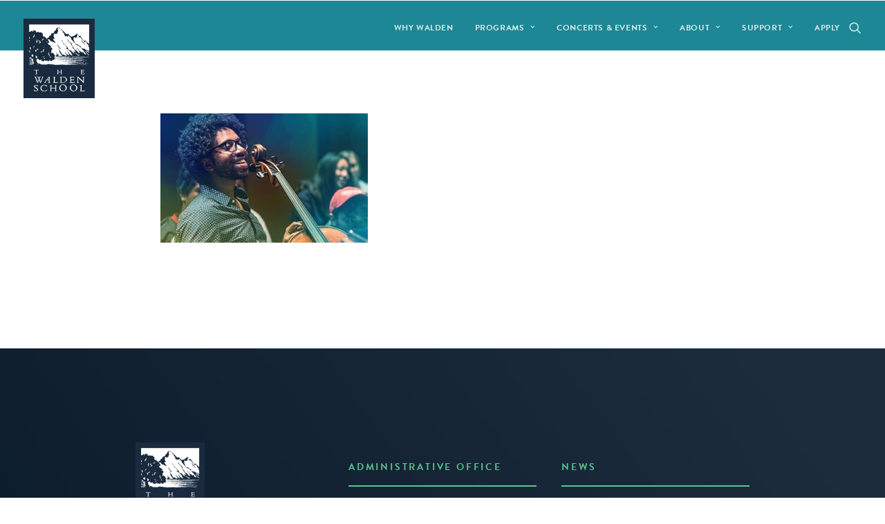

--- FILE ---
content_type: text/html; charset=UTF-8
request_url: https://waldenschool.org/enews-internetzo-oct-2019/sethparkerwoods_crop/
body_size: 22889
content:
<!DOCTYPE html>
<html class="no-touch" lang="en-US" prefix="og: http://ogp.me/ns# fb: http://ogp.me/ns/fb#" xmlns="http://www.w3.org/1999/xhtml">
<head><meta http-equiv="Content-Type" content="text/html; charset=UTF-8"><script>if(navigator.userAgent.match(/MSIE|Internet Explorer/i)||navigator.userAgent.match(/Trident\/7\..*?rv:11/i)){var href=document.location.href;if(!href.match(/[?&]nowprocket/)){if(href.indexOf("?")==-1){if(href.indexOf("#")==-1){document.location.href=href+"?nowprocket=1"}else{document.location.href=href.replace("#","?nowprocket=1#")}}else{if(href.indexOf("#")==-1){document.location.href=href+"&nowprocket=1"}else{document.location.href=href.replace("#","&nowprocket=1#")}}}}</script><script>(()=>{class RocketLazyLoadScripts{constructor(){this.v="2.0.4",this.userEvents=["keydown","keyup","mousedown","mouseup","mousemove","mouseover","mouseout","touchmove","touchstart","touchend","touchcancel","wheel","click","dblclick","input"],this.attributeEvents=["onblur","onclick","oncontextmenu","ondblclick","onfocus","onmousedown","onmouseenter","onmouseleave","onmousemove","onmouseout","onmouseover","onmouseup","onmousewheel","onscroll","onsubmit"]}async t(){this.i(),this.o(),/iP(ad|hone)/.test(navigator.userAgent)&&this.h(),this.u(),this.l(this),this.m(),this.k(this),this.p(this),this._(),await Promise.all([this.R(),this.L()]),this.lastBreath=Date.now(),this.S(this),this.P(),this.D(),this.O(),this.M(),await this.C(this.delayedScripts.normal),await this.C(this.delayedScripts.defer),await this.C(this.delayedScripts.async),await this.T(),await this.F(),await this.j(),await this.A(),window.dispatchEvent(new Event("rocket-allScriptsLoaded")),this.everythingLoaded=!0,this.lastTouchEnd&&await new Promise(t=>setTimeout(t,500-Date.now()+this.lastTouchEnd)),this.I(),this.H(),this.U(),this.W()}i(){this.CSPIssue=sessionStorage.getItem("rocketCSPIssue"),document.addEventListener("securitypolicyviolation",t=>{this.CSPIssue||"script-src-elem"!==t.violatedDirective||"data"!==t.blockedURI||(this.CSPIssue=!0,sessionStorage.setItem("rocketCSPIssue",!0))},{isRocket:!0})}o(){window.addEventListener("pageshow",t=>{this.persisted=t.persisted,this.realWindowLoadedFired=!0},{isRocket:!0}),window.addEventListener("pagehide",()=>{this.onFirstUserAction=null},{isRocket:!0})}h(){let t;function e(e){t=e}window.addEventListener("touchstart",e,{isRocket:!0}),window.addEventListener("touchend",function i(o){o.changedTouches[0]&&t.changedTouches[0]&&Math.abs(o.changedTouches[0].pageX-t.changedTouches[0].pageX)<10&&Math.abs(o.changedTouches[0].pageY-t.changedTouches[0].pageY)<10&&o.timeStamp-t.timeStamp<200&&(window.removeEventListener("touchstart",e,{isRocket:!0}),window.removeEventListener("touchend",i,{isRocket:!0}),"INPUT"===o.target.tagName&&"text"===o.target.type||(o.target.dispatchEvent(new TouchEvent("touchend",{target:o.target,bubbles:!0})),o.target.dispatchEvent(new MouseEvent("mouseover",{target:o.target,bubbles:!0})),o.target.dispatchEvent(new PointerEvent("click",{target:o.target,bubbles:!0,cancelable:!0,detail:1,clientX:o.changedTouches[0].clientX,clientY:o.changedTouches[0].clientY})),event.preventDefault()))},{isRocket:!0})}q(t){this.userActionTriggered||("mousemove"!==t.type||this.firstMousemoveIgnored?"keyup"===t.type||"mouseover"===t.type||"mouseout"===t.type||(this.userActionTriggered=!0,this.onFirstUserAction&&this.onFirstUserAction()):this.firstMousemoveIgnored=!0),"click"===t.type&&t.preventDefault(),t.stopPropagation(),t.stopImmediatePropagation(),"touchstart"===this.lastEvent&&"touchend"===t.type&&(this.lastTouchEnd=Date.now()),"click"===t.type&&(this.lastTouchEnd=0),this.lastEvent=t.type,t.composedPath&&t.composedPath()[0].getRootNode()instanceof ShadowRoot&&(t.rocketTarget=t.composedPath()[0]),this.savedUserEvents.push(t)}u(){this.savedUserEvents=[],this.userEventHandler=this.q.bind(this),this.userEvents.forEach(t=>window.addEventListener(t,this.userEventHandler,{passive:!1,isRocket:!0})),document.addEventListener("visibilitychange",this.userEventHandler,{isRocket:!0})}U(){this.userEvents.forEach(t=>window.removeEventListener(t,this.userEventHandler,{passive:!1,isRocket:!0})),document.removeEventListener("visibilitychange",this.userEventHandler,{isRocket:!0}),this.savedUserEvents.forEach(t=>{(t.rocketTarget||t.target).dispatchEvent(new window[t.constructor.name](t.type,t))})}m(){const t="return false",e=Array.from(this.attributeEvents,t=>"data-rocket-"+t),i="["+this.attributeEvents.join("],[")+"]",o="[data-rocket-"+this.attributeEvents.join("],[data-rocket-")+"]",s=(e,i,o)=>{o&&o!==t&&(e.setAttribute("data-rocket-"+i,o),e["rocket"+i]=new Function("event",o),e.setAttribute(i,t))};new MutationObserver(t=>{for(const n of t)"attributes"===n.type&&(n.attributeName.startsWith("data-rocket-")||this.everythingLoaded?n.attributeName.startsWith("data-rocket-")&&this.everythingLoaded&&this.N(n.target,n.attributeName.substring(12)):s(n.target,n.attributeName,n.target.getAttribute(n.attributeName))),"childList"===n.type&&n.addedNodes.forEach(t=>{if(t.nodeType===Node.ELEMENT_NODE)if(this.everythingLoaded)for(const i of[t,...t.querySelectorAll(o)])for(const t of i.getAttributeNames())e.includes(t)&&this.N(i,t.substring(12));else for(const e of[t,...t.querySelectorAll(i)])for(const t of e.getAttributeNames())this.attributeEvents.includes(t)&&s(e,t,e.getAttribute(t))})}).observe(document,{subtree:!0,childList:!0,attributeFilter:[...this.attributeEvents,...e]})}I(){this.attributeEvents.forEach(t=>{document.querySelectorAll("[data-rocket-"+t+"]").forEach(e=>{this.N(e,t)})})}N(t,e){const i=t.getAttribute("data-rocket-"+e);i&&(t.setAttribute(e,i),t.removeAttribute("data-rocket-"+e))}k(t){Object.defineProperty(HTMLElement.prototype,"onclick",{get(){return this.rocketonclick||null},set(e){this.rocketonclick=e,this.setAttribute(t.everythingLoaded?"onclick":"data-rocket-onclick","this.rocketonclick(event)")}})}S(t){function e(e,i){let o=e[i];e[i]=null,Object.defineProperty(e,i,{get:()=>o,set(s){t.everythingLoaded?o=s:e["rocket"+i]=o=s}})}e(document,"onreadystatechange"),e(window,"onload"),e(window,"onpageshow");try{Object.defineProperty(document,"readyState",{get:()=>t.rocketReadyState,set(e){t.rocketReadyState=e},configurable:!0}),document.readyState="loading"}catch(t){console.log("WPRocket DJE readyState conflict, bypassing")}}l(t){this.originalAddEventListener=EventTarget.prototype.addEventListener,this.originalRemoveEventListener=EventTarget.prototype.removeEventListener,this.savedEventListeners=[],EventTarget.prototype.addEventListener=function(e,i,o){o&&o.isRocket||!t.B(e,this)&&!t.userEvents.includes(e)||t.B(e,this)&&!t.userActionTriggered||e.startsWith("rocket-")||t.everythingLoaded?t.originalAddEventListener.call(this,e,i,o):(t.savedEventListeners.push({target:this,remove:!1,type:e,func:i,options:o}),"mouseenter"!==e&&"mouseleave"!==e||t.originalAddEventListener.call(this,e,t.savedUserEvents.push,o))},EventTarget.prototype.removeEventListener=function(e,i,o){o&&o.isRocket||!t.B(e,this)&&!t.userEvents.includes(e)||t.B(e,this)&&!t.userActionTriggered||e.startsWith("rocket-")||t.everythingLoaded?t.originalRemoveEventListener.call(this,e,i,o):t.savedEventListeners.push({target:this,remove:!0,type:e,func:i,options:o})}}J(t,e){this.savedEventListeners=this.savedEventListeners.filter(i=>{let o=i.type,s=i.target||window;return e!==o||t!==s||(this.B(o,s)&&(i.type="rocket-"+o),this.$(i),!1)})}H(){EventTarget.prototype.addEventListener=this.originalAddEventListener,EventTarget.prototype.removeEventListener=this.originalRemoveEventListener,this.savedEventListeners.forEach(t=>this.$(t))}$(t){t.remove?this.originalRemoveEventListener.call(t.target,t.type,t.func,t.options):this.originalAddEventListener.call(t.target,t.type,t.func,t.options)}p(t){let e;function i(e){return t.everythingLoaded?e:e.split(" ").map(t=>"load"===t||t.startsWith("load.")?"rocket-jquery-load":t).join(" ")}function o(o){function s(e){const s=o.fn[e];o.fn[e]=o.fn.init.prototype[e]=function(){return this[0]===window&&t.userActionTriggered&&("string"==typeof arguments[0]||arguments[0]instanceof String?arguments[0]=i(arguments[0]):"object"==typeof arguments[0]&&Object.keys(arguments[0]).forEach(t=>{const e=arguments[0][t];delete arguments[0][t],arguments[0][i(t)]=e})),s.apply(this,arguments),this}}if(o&&o.fn&&!t.allJQueries.includes(o)){const e={DOMContentLoaded:[],"rocket-DOMContentLoaded":[]};for(const t in e)document.addEventListener(t,()=>{e[t].forEach(t=>t())},{isRocket:!0});o.fn.ready=o.fn.init.prototype.ready=function(i){function s(){parseInt(o.fn.jquery)>2?setTimeout(()=>i.bind(document)(o)):i.bind(document)(o)}return"function"==typeof i&&(t.realDomReadyFired?!t.userActionTriggered||t.fauxDomReadyFired?s():e["rocket-DOMContentLoaded"].push(s):e.DOMContentLoaded.push(s)),o([])},s("on"),s("one"),s("off"),t.allJQueries.push(o)}e=o}t.allJQueries=[],o(window.jQuery),Object.defineProperty(window,"jQuery",{get:()=>e,set(t){o(t)}})}P(){const t=new Map;document.write=document.writeln=function(e){const i=document.currentScript,o=document.createRange(),s=i.parentElement;let n=t.get(i);void 0===n&&(n=i.nextSibling,t.set(i,n));const c=document.createDocumentFragment();o.setStart(c,0),c.appendChild(o.createContextualFragment(e)),s.insertBefore(c,n)}}async R(){return new Promise(t=>{this.userActionTriggered?t():this.onFirstUserAction=t})}async L(){return new Promise(t=>{document.addEventListener("DOMContentLoaded",()=>{this.realDomReadyFired=!0,t()},{isRocket:!0})})}async j(){return this.realWindowLoadedFired?Promise.resolve():new Promise(t=>{window.addEventListener("load",t,{isRocket:!0})})}M(){this.pendingScripts=[];this.scriptsMutationObserver=new MutationObserver(t=>{for(const e of t)e.addedNodes.forEach(t=>{"SCRIPT"!==t.tagName||t.noModule||t.isWPRocket||this.pendingScripts.push({script:t,promise:new Promise(e=>{const i=()=>{const i=this.pendingScripts.findIndex(e=>e.script===t);i>=0&&this.pendingScripts.splice(i,1),e()};t.addEventListener("load",i,{isRocket:!0}),t.addEventListener("error",i,{isRocket:!0}),setTimeout(i,1e3)})})})}),this.scriptsMutationObserver.observe(document,{childList:!0,subtree:!0})}async F(){await this.X(),this.pendingScripts.length?(await this.pendingScripts[0].promise,await this.F()):this.scriptsMutationObserver.disconnect()}D(){this.delayedScripts={normal:[],async:[],defer:[]},document.querySelectorAll("script[type$=rocketlazyloadscript]").forEach(t=>{t.hasAttribute("data-rocket-src")?t.hasAttribute("async")&&!1!==t.async?this.delayedScripts.async.push(t):t.hasAttribute("defer")&&!1!==t.defer||"module"===t.getAttribute("data-rocket-type")?this.delayedScripts.defer.push(t):this.delayedScripts.normal.push(t):this.delayedScripts.normal.push(t)})}async _(){await this.L();let t=[];document.querySelectorAll("script[type$=rocketlazyloadscript][data-rocket-src]").forEach(e=>{let i=e.getAttribute("data-rocket-src");if(i&&!i.startsWith("data:")){i.startsWith("//")&&(i=location.protocol+i);try{const o=new URL(i).origin;o!==location.origin&&t.push({src:o,crossOrigin:e.crossOrigin||"module"===e.getAttribute("data-rocket-type")})}catch(t){}}}),t=[...new Map(t.map(t=>[JSON.stringify(t),t])).values()],this.Y(t,"preconnect")}async G(t){if(await this.K(),!0!==t.noModule||!("noModule"in HTMLScriptElement.prototype))return new Promise(e=>{let i;function o(){(i||t).setAttribute("data-rocket-status","executed"),e()}try{if(navigator.userAgent.includes("Firefox/")||""===navigator.vendor||this.CSPIssue)i=document.createElement("script"),[...t.attributes].forEach(t=>{let e=t.nodeName;"type"!==e&&("data-rocket-type"===e&&(e="type"),"data-rocket-src"===e&&(e="src"),i.setAttribute(e,t.nodeValue))}),t.text&&(i.text=t.text),t.nonce&&(i.nonce=t.nonce),i.hasAttribute("src")?(i.addEventListener("load",o,{isRocket:!0}),i.addEventListener("error",()=>{i.setAttribute("data-rocket-status","failed-network"),e()},{isRocket:!0}),setTimeout(()=>{i.isConnected||e()},1)):(i.text=t.text,o()),i.isWPRocket=!0,t.parentNode.replaceChild(i,t);else{const i=t.getAttribute("data-rocket-type"),s=t.getAttribute("data-rocket-src");i?(t.type=i,t.removeAttribute("data-rocket-type")):t.removeAttribute("type"),t.addEventListener("load",o,{isRocket:!0}),t.addEventListener("error",i=>{this.CSPIssue&&i.target.src.startsWith("data:")?(console.log("WPRocket: CSP fallback activated"),t.removeAttribute("src"),this.G(t).then(e)):(t.setAttribute("data-rocket-status","failed-network"),e())},{isRocket:!0}),s?(t.fetchPriority="high",t.removeAttribute("data-rocket-src"),t.src=s):t.src="data:text/javascript;base64,"+window.btoa(unescape(encodeURIComponent(t.text)))}}catch(i){t.setAttribute("data-rocket-status","failed-transform"),e()}});t.setAttribute("data-rocket-status","skipped")}async C(t){const e=t.shift();return e?(e.isConnected&&await this.G(e),this.C(t)):Promise.resolve()}O(){this.Y([...this.delayedScripts.normal,...this.delayedScripts.defer,...this.delayedScripts.async],"preload")}Y(t,e){this.trash=this.trash||[];let i=!0;var o=document.createDocumentFragment();t.forEach(t=>{const s=t.getAttribute&&t.getAttribute("data-rocket-src")||t.src;if(s&&!s.startsWith("data:")){const n=document.createElement("link");n.href=s,n.rel=e,"preconnect"!==e&&(n.as="script",n.fetchPriority=i?"high":"low"),t.getAttribute&&"module"===t.getAttribute("data-rocket-type")&&(n.crossOrigin=!0),t.crossOrigin&&(n.crossOrigin=t.crossOrigin),t.integrity&&(n.integrity=t.integrity),t.nonce&&(n.nonce=t.nonce),o.appendChild(n),this.trash.push(n),i=!1}}),document.head.appendChild(o)}W(){this.trash.forEach(t=>t.remove())}async T(){try{document.readyState="interactive"}catch(t){}this.fauxDomReadyFired=!0;try{await this.K(),this.J(document,"readystatechange"),document.dispatchEvent(new Event("rocket-readystatechange")),await this.K(),document.rocketonreadystatechange&&document.rocketonreadystatechange(),await this.K(),this.J(document,"DOMContentLoaded"),document.dispatchEvent(new Event("rocket-DOMContentLoaded")),await this.K(),this.J(window,"DOMContentLoaded"),window.dispatchEvent(new Event("rocket-DOMContentLoaded"))}catch(t){console.error(t)}}async A(){try{document.readyState="complete"}catch(t){}try{await this.K(),this.J(document,"readystatechange"),document.dispatchEvent(new Event("rocket-readystatechange")),await this.K(),document.rocketonreadystatechange&&document.rocketonreadystatechange(),await this.K(),this.J(window,"load"),window.dispatchEvent(new Event("rocket-load")),await this.K(),window.rocketonload&&window.rocketonload(),await this.K(),this.allJQueries.forEach(t=>t(window).trigger("rocket-jquery-load")),await this.K(),this.J(window,"pageshow");const t=new Event("rocket-pageshow");t.persisted=this.persisted,window.dispatchEvent(t),await this.K(),window.rocketonpageshow&&window.rocketonpageshow({persisted:this.persisted})}catch(t){console.error(t)}}async K(){Date.now()-this.lastBreath>45&&(await this.X(),this.lastBreath=Date.now())}async X(){return document.hidden?new Promise(t=>setTimeout(t)):new Promise(t=>requestAnimationFrame(t))}B(t,e){return e===document&&"readystatechange"===t||(e===document&&"DOMContentLoaded"===t||(e===window&&"DOMContentLoaded"===t||(e===window&&"load"===t||e===window&&"pageshow"===t)))}static run(){(new RocketLazyLoadScripts).t()}}RocketLazyLoadScripts.run()})();</script>

<meta name="viewport" content="width=device-width, initial-scale=1">
<link rel="profile" href="http://gmpg.org/xfn/11">
<link rel="pingback" href="https://waldenschool.org/xmlrpc.php">
<meta name='robots' content='index, follow, max-image-preview:large, max-snippet:-1, max-video-preview:-1' />
	<style>img:is([sizes="auto" i], [sizes^="auto," i]) { contain-intrinsic-size: 3000px 1500px }</style>
	
<!-- Google Tag Manager for WordPress by gtm4wp.com -->
<script data-cfasync="false" data-pagespeed-no-defer>
	var gtm4wp_datalayer_name = "dataLayer";
	var dataLayer = dataLayer || [];
</script>
<!-- End Google Tag Manager for WordPress by gtm4wp.com -->
	<!-- This site is optimized with the Yoast SEO plugin v26.6 - https://yoast.com/wordpress/plugins/seo/ -->
	<title>SethParkerWoods_crop - The Walden School</title>
<link data-rocket-preload as="style" href="https://fonts.googleapis.com/css?family=Lato%3A100%2C100italic%2C300%2C300italic%2Cregular%2Citalic%2C700%2C700italic%2C900%2C900italic&#038;subset=latin%2Clatin-ext&#038;display=swap" rel="preload">
<link href="https://fonts.googleapis.com/css?family=Lato%3A100%2C100italic%2C300%2C300italic%2Cregular%2Citalic%2C700%2C700italic%2C900%2C900italic&#038;subset=latin%2Clatin-ext&#038;display=swap" media="print" onload="this.media=&#039;all&#039;" rel="stylesheet">
<noscript data-wpr-hosted-gf-parameters=""><link rel="stylesheet" href="https://fonts.googleapis.com/css?family=Lato%3A100%2C100italic%2C300%2C300italic%2Cregular%2Citalic%2C700%2C700italic%2C900%2C900italic&#038;subset=latin%2Clatin-ext&#038;display=swap"></noscript>
	<link rel="canonical" href="https://waldenschool.org/enews-internetzo-oct-2019/sethparkerwoods_crop/" />
	<script type="application/ld+json" class="yoast-schema-graph">{"@context":"https://schema.org","@graph":[{"@type":"WebPage","@id":"https://waldenschool.org/enews-internetzo-oct-2019/sethparkerwoods_crop/","url":"https://waldenschool.org/enews-internetzo-oct-2019/sethparkerwoods_crop/","name":"SethParkerWoods_crop - The Walden School","isPartOf":{"@id":"https://waldenschool.org/#website"},"primaryImageOfPage":{"@id":"https://waldenschool.org/enews-internetzo-oct-2019/sethparkerwoods_crop/#primaryimage"},"image":{"@id":"https://waldenschool.org/enews-internetzo-oct-2019/sethparkerwoods_crop/#primaryimage"},"thumbnailUrl":"https://waldenschool.org/wp-content/uploads/2019/10/SethParkerWoods_crop.jpg","datePublished":"2019-10-29T20:18:26+00:00","breadcrumb":{"@id":"https://waldenschool.org/enews-internetzo-oct-2019/sethparkerwoods_crop/#breadcrumb"},"inLanguage":"en-US","potentialAction":[{"@type":"ReadAction","target":["https://waldenschool.org/enews-internetzo-oct-2019/sethparkerwoods_crop/"]}]},{"@type":"ImageObject","inLanguage":"en-US","@id":"https://waldenschool.org/enews-internetzo-oct-2019/sethparkerwoods_crop/#primaryimage","url":"https://waldenschool.org/wp-content/uploads/2019/10/SethParkerWoods_crop.jpg","contentUrl":"https://waldenschool.org/wp-content/uploads/2019/10/SethParkerWoods_crop.jpg","width":386,"height":241},{"@type":"BreadcrumbList","@id":"https://waldenschool.org/enews-internetzo-oct-2019/sethparkerwoods_crop/#breadcrumb","itemListElement":[{"@type":"ListItem","position":1,"name":"Home","item":"https://waldenschool.org/"},{"@type":"ListItem","position":2,"name":"eNews: InterNetzo – October 2019","item":"https://waldenschool.org/enews-internetzo-oct-2019/"},{"@type":"ListItem","position":3,"name":"SethParkerWoods_crop"}]},{"@type":"WebSite","@id":"https://waldenschool.org/#website","url":"https://waldenschool.org/","name":"The Walden School","description":"Inspiring programs for Creative Musicians","publisher":{"@id":"https://waldenschool.org/#organization"},"potentialAction":[{"@type":"SearchAction","target":{"@type":"EntryPoint","urlTemplate":"https://waldenschool.org/?s={search_term_string}"},"query-input":{"@type":"PropertyValueSpecification","valueRequired":true,"valueName":"search_term_string"}}],"inLanguage":"en-US"},{"@type":"Organization","@id":"https://waldenschool.org/#organization","name":"The Walden School","url":"https://waldenschool.org/","logo":{"@type":"ImageObject","inLanguage":"en-US","@id":"https://waldenschool.org/#/schema/logo/image/","url":"https://waldenschool.org/wp-content/uploads/2018/01/logo-darkblue.jpg","contentUrl":"https://waldenschool.org/wp-content/uploads/2018/01/logo-darkblue.jpg","width":204,"height":228,"caption":"The Walden School"},"image":{"@id":"https://waldenschool.org/#/schema/logo/image/"},"sameAs":["https://www.facebook.com/WaldenSchoolNH/"]}]}</script>
	<!-- / Yoast SEO plugin. -->


<link rel='dns-prefetch' href='//cdn.datatables.net' />
<link rel='dns-prefetch' href='//cdnjs.cloudflare.com' />
<link rel='dns-prefetch' href='//www.google.com' />
<link rel='dns-prefetch' href='//fonts.googleapis.com' />
<link href='https://fonts.gstatic.com' crossorigin rel='preconnect' />
<link rel="alternate" type="application/rss+xml" title="The Walden School &raquo; Feed" href="https://waldenschool.org/feed/" />
<link rel="alternate" type="application/rss+xml" title="The Walden School &raquo; Comments Feed" href="https://waldenschool.org/comments/feed/" />
<link rel="alternate" type="application/rss+xml" title="The Walden School &raquo; SethParkerWoods_crop Comments Feed" href="https://waldenschool.org/enews-internetzo-oct-2019/sethparkerwoods_crop/feed/" />
<style id='wp-emoji-styles-inline-css' type='text/css'>

	img.wp-smiley, img.emoji {
		display: inline !important;
		border: none !important;
		box-shadow: none !important;
		height: 1em !important;
		width: 1em !important;
		margin: 0 0.07em !important;
		vertical-align: -0.1em !important;
		background: none !important;
		padding: 0 !important;
	}
</style>
<link rel='stylesheet' id='wp-block-library-css' href='https://waldenschool.org/wp-includes/css/dist/block-library/style.min.css?ver=6.8.3' type='text/css' media='all' />
<style id='classic-theme-styles-inline-css' type='text/css'>
/*! This file is auto-generated */
.wp-block-button__link{color:#fff;background-color:#32373c;border-radius:9999px;box-shadow:none;text-decoration:none;padding:calc(.667em + 2px) calc(1.333em + 2px);font-size:1.125em}.wp-block-file__button{background:#32373c;color:#fff;text-decoration:none}
</style>
<link data-minify="1" rel='stylesheet' id='gdm-gutenberg-block-backend-js-css' href='https://waldenschool.org/wp-content/cache/min/1/wp-content/plugins/google-drive-embedder/css/gdm-blocks.css?ver=1743807466' type='text/css' media='all' />
<style id='global-styles-inline-css' type='text/css'>
:root{--wp--preset--aspect-ratio--square: 1;--wp--preset--aspect-ratio--4-3: 4/3;--wp--preset--aspect-ratio--3-4: 3/4;--wp--preset--aspect-ratio--3-2: 3/2;--wp--preset--aspect-ratio--2-3: 2/3;--wp--preset--aspect-ratio--16-9: 16/9;--wp--preset--aspect-ratio--9-16: 9/16;--wp--preset--color--black: #000000;--wp--preset--color--cyan-bluish-gray: #abb8c3;--wp--preset--color--white: #ffffff;--wp--preset--color--pale-pink: #f78da7;--wp--preset--color--vivid-red: #cf2e2e;--wp--preset--color--luminous-vivid-orange: #ff6900;--wp--preset--color--luminous-vivid-amber: #fcb900;--wp--preset--color--light-green-cyan: #7bdcb5;--wp--preset--color--vivid-green-cyan: #00d084;--wp--preset--color--pale-cyan-blue: #8ed1fc;--wp--preset--color--vivid-cyan-blue: #0693e3;--wp--preset--color--vivid-purple: #9b51e0;--wp--preset--gradient--vivid-cyan-blue-to-vivid-purple: linear-gradient(135deg,rgba(6,147,227,1) 0%,rgb(155,81,224) 100%);--wp--preset--gradient--light-green-cyan-to-vivid-green-cyan: linear-gradient(135deg,rgb(122,220,180) 0%,rgb(0,208,130) 100%);--wp--preset--gradient--luminous-vivid-amber-to-luminous-vivid-orange: linear-gradient(135deg,rgba(252,185,0,1) 0%,rgba(255,105,0,1) 100%);--wp--preset--gradient--luminous-vivid-orange-to-vivid-red: linear-gradient(135deg,rgba(255,105,0,1) 0%,rgb(207,46,46) 100%);--wp--preset--gradient--very-light-gray-to-cyan-bluish-gray: linear-gradient(135deg,rgb(238,238,238) 0%,rgb(169,184,195) 100%);--wp--preset--gradient--cool-to-warm-spectrum: linear-gradient(135deg,rgb(74,234,220) 0%,rgb(151,120,209) 20%,rgb(207,42,186) 40%,rgb(238,44,130) 60%,rgb(251,105,98) 80%,rgb(254,248,76) 100%);--wp--preset--gradient--blush-light-purple: linear-gradient(135deg,rgb(255,206,236) 0%,rgb(152,150,240) 100%);--wp--preset--gradient--blush-bordeaux: linear-gradient(135deg,rgb(254,205,165) 0%,rgb(254,45,45) 50%,rgb(107,0,62) 100%);--wp--preset--gradient--luminous-dusk: linear-gradient(135deg,rgb(255,203,112) 0%,rgb(199,81,192) 50%,rgb(65,88,208) 100%);--wp--preset--gradient--pale-ocean: linear-gradient(135deg,rgb(255,245,203) 0%,rgb(182,227,212) 50%,rgb(51,167,181) 100%);--wp--preset--gradient--electric-grass: linear-gradient(135deg,rgb(202,248,128) 0%,rgb(113,206,126) 100%);--wp--preset--gradient--midnight: linear-gradient(135deg,rgb(2,3,129) 0%,rgb(40,116,252) 100%);--wp--preset--font-size--small: 13px;--wp--preset--font-size--medium: 20px;--wp--preset--font-size--large: 36px;--wp--preset--font-size--x-large: 42px;--wp--preset--spacing--20: 0.44rem;--wp--preset--spacing--30: 0.67rem;--wp--preset--spacing--40: 1rem;--wp--preset--spacing--50: 1.5rem;--wp--preset--spacing--60: 2.25rem;--wp--preset--spacing--70: 3.38rem;--wp--preset--spacing--80: 5.06rem;--wp--preset--shadow--natural: 6px 6px 9px rgba(0, 0, 0, 0.2);--wp--preset--shadow--deep: 12px 12px 50px rgba(0, 0, 0, 0.4);--wp--preset--shadow--sharp: 6px 6px 0px rgba(0, 0, 0, 0.2);--wp--preset--shadow--outlined: 6px 6px 0px -3px rgba(255, 255, 255, 1), 6px 6px rgba(0, 0, 0, 1);--wp--preset--shadow--crisp: 6px 6px 0px rgba(0, 0, 0, 1);}:where(.is-layout-flex){gap: 0.5em;}:where(.is-layout-grid){gap: 0.5em;}body .is-layout-flex{display: flex;}.is-layout-flex{flex-wrap: wrap;align-items: center;}.is-layout-flex > :is(*, div){margin: 0;}body .is-layout-grid{display: grid;}.is-layout-grid > :is(*, div){margin: 0;}:where(.wp-block-columns.is-layout-flex){gap: 2em;}:where(.wp-block-columns.is-layout-grid){gap: 2em;}:where(.wp-block-post-template.is-layout-flex){gap: 1.25em;}:where(.wp-block-post-template.is-layout-grid){gap: 1.25em;}.has-black-color{color: var(--wp--preset--color--black) !important;}.has-cyan-bluish-gray-color{color: var(--wp--preset--color--cyan-bluish-gray) !important;}.has-white-color{color: var(--wp--preset--color--white) !important;}.has-pale-pink-color{color: var(--wp--preset--color--pale-pink) !important;}.has-vivid-red-color{color: var(--wp--preset--color--vivid-red) !important;}.has-luminous-vivid-orange-color{color: var(--wp--preset--color--luminous-vivid-orange) !important;}.has-luminous-vivid-amber-color{color: var(--wp--preset--color--luminous-vivid-amber) !important;}.has-light-green-cyan-color{color: var(--wp--preset--color--light-green-cyan) !important;}.has-vivid-green-cyan-color{color: var(--wp--preset--color--vivid-green-cyan) !important;}.has-pale-cyan-blue-color{color: var(--wp--preset--color--pale-cyan-blue) !important;}.has-vivid-cyan-blue-color{color: var(--wp--preset--color--vivid-cyan-blue) !important;}.has-vivid-purple-color{color: var(--wp--preset--color--vivid-purple) !important;}.has-black-background-color{background-color: var(--wp--preset--color--black) !important;}.has-cyan-bluish-gray-background-color{background-color: var(--wp--preset--color--cyan-bluish-gray) !important;}.has-white-background-color{background-color: var(--wp--preset--color--white) !important;}.has-pale-pink-background-color{background-color: var(--wp--preset--color--pale-pink) !important;}.has-vivid-red-background-color{background-color: var(--wp--preset--color--vivid-red) !important;}.has-luminous-vivid-orange-background-color{background-color: var(--wp--preset--color--luminous-vivid-orange) !important;}.has-luminous-vivid-amber-background-color{background-color: var(--wp--preset--color--luminous-vivid-amber) !important;}.has-light-green-cyan-background-color{background-color: var(--wp--preset--color--light-green-cyan) !important;}.has-vivid-green-cyan-background-color{background-color: var(--wp--preset--color--vivid-green-cyan) !important;}.has-pale-cyan-blue-background-color{background-color: var(--wp--preset--color--pale-cyan-blue) !important;}.has-vivid-cyan-blue-background-color{background-color: var(--wp--preset--color--vivid-cyan-blue) !important;}.has-vivid-purple-background-color{background-color: var(--wp--preset--color--vivid-purple) !important;}.has-black-border-color{border-color: var(--wp--preset--color--black) !important;}.has-cyan-bluish-gray-border-color{border-color: var(--wp--preset--color--cyan-bluish-gray) !important;}.has-white-border-color{border-color: var(--wp--preset--color--white) !important;}.has-pale-pink-border-color{border-color: var(--wp--preset--color--pale-pink) !important;}.has-vivid-red-border-color{border-color: var(--wp--preset--color--vivid-red) !important;}.has-luminous-vivid-orange-border-color{border-color: var(--wp--preset--color--luminous-vivid-orange) !important;}.has-luminous-vivid-amber-border-color{border-color: var(--wp--preset--color--luminous-vivid-amber) !important;}.has-light-green-cyan-border-color{border-color: var(--wp--preset--color--light-green-cyan) !important;}.has-vivid-green-cyan-border-color{border-color: var(--wp--preset--color--vivid-green-cyan) !important;}.has-pale-cyan-blue-border-color{border-color: var(--wp--preset--color--pale-cyan-blue) !important;}.has-vivid-cyan-blue-border-color{border-color: var(--wp--preset--color--vivid-cyan-blue) !important;}.has-vivid-purple-border-color{border-color: var(--wp--preset--color--vivid-purple) !important;}.has-vivid-cyan-blue-to-vivid-purple-gradient-background{background: var(--wp--preset--gradient--vivid-cyan-blue-to-vivid-purple) !important;}.has-light-green-cyan-to-vivid-green-cyan-gradient-background{background: var(--wp--preset--gradient--light-green-cyan-to-vivid-green-cyan) !important;}.has-luminous-vivid-amber-to-luminous-vivid-orange-gradient-background{background: var(--wp--preset--gradient--luminous-vivid-amber-to-luminous-vivid-orange) !important;}.has-luminous-vivid-orange-to-vivid-red-gradient-background{background: var(--wp--preset--gradient--luminous-vivid-orange-to-vivid-red) !important;}.has-very-light-gray-to-cyan-bluish-gray-gradient-background{background: var(--wp--preset--gradient--very-light-gray-to-cyan-bluish-gray) !important;}.has-cool-to-warm-spectrum-gradient-background{background: var(--wp--preset--gradient--cool-to-warm-spectrum) !important;}.has-blush-light-purple-gradient-background{background: var(--wp--preset--gradient--blush-light-purple) !important;}.has-blush-bordeaux-gradient-background{background: var(--wp--preset--gradient--blush-bordeaux) !important;}.has-luminous-dusk-gradient-background{background: var(--wp--preset--gradient--luminous-dusk) !important;}.has-pale-ocean-gradient-background{background: var(--wp--preset--gradient--pale-ocean) !important;}.has-electric-grass-gradient-background{background: var(--wp--preset--gradient--electric-grass) !important;}.has-midnight-gradient-background{background: var(--wp--preset--gradient--midnight) !important;}.has-small-font-size{font-size: var(--wp--preset--font-size--small) !important;}.has-medium-font-size{font-size: var(--wp--preset--font-size--medium) !important;}.has-large-font-size{font-size: var(--wp--preset--font-size--large) !important;}.has-x-large-font-size{font-size: var(--wp--preset--font-size--x-large) !important;}
:where(.wp-block-post-template.is-layout-flex){gap: 1.25em;}:where(.wp-block-post-template.is-layout-grid){gap: 1.25em;}
:where(.wp-block-columns.is-layout-flex){gap: 2em;}:where(.wp-block-columns.is-layout-grid){gap: 2em;}
:root :where(.wp-block-pullquote){font-size: 1.5em;line-height: 1.6;}
</style>
<link data-minify="1" rel='stylesheet' id='ctct_form_styles-css' href='https://waldenschool.org/wp-content/cache/min/1/wp-content/plugins/constant-contact-forms/assets/css/style.css?ver=1744066152' type='text/css' media='all' />
<link data-minify="1" rel='stylesheet' id='cookie-law-info-css' href='https://waldenschool.org/wp-content/cache/min/1/wp-content/plugins/cookie-law-info/legacy/public/css/cookie-law-info-public.css?ver=1743807466' type='text/css' media='all' />
<link data-minify="1" rel='stylesheet' id='cookie-law-info-gdpr-css' href='https://waldenschool.org/wp-content/cache/min/1/wp-content/plugins/cookie-law-info/legacy/public/css/cookie-law-info-gdpr.css?ver=1743807466' type='text/css' media='all' />
<link data-minify="1" rel='stylesheet' id='wpa-css-css' href='https://waldenschool.org/wp-content/cache/min/1/wp-content/plugins/honeypot/includes/css/wpa.css?ver=1743807466' type='text/css' media='all' />
<link data-minify="1" rel='stylesheet' id='jquery-datatables-css' href='https://waldenschool.org/wp-content/cache/min/1/1.10.20/css/jquery.dataTables.min.css?ver=1743807466' type='text/css' media='all' />
<link data-minify="1" rel='stylesheet' id='datatables-buttons-css' href='https://waldenschool.org/wp-content/cache/min/1/buttons/1.6.1/css/buttons.dataTables.min.css?ver=1743807466' type='text/css' media='all' />
<link data-minify="1" rel='stylesheet' id='datatables-select-css' href='https://waldenschool.org/wp-content/cache/min/1/select/1.3.1/css/select.dataTables.min.css?ver=1743807466' type='text/css' media='all' />
<link data-minify="1" rel='stylesheet' id='datatables-fixedheader-css' href='https://waldenschool.org/wp-content/cache/min/1/fixedheader/3.1.6/css/fixedHeader.dataTables.min.css?ver=1743807467' type='text/css' media='all' />
<link data-minify="1" rel='stylesheet' id='datatables-fixedcolumns-css' href='https://waldenschool.org/wp-content/cache/min/1/fixedcolumns/3.3.0/css/fixedColumns.dataTables.min.css?ver=1743807467' type='text/css' media='all' />
<link data-minify="1" rel='stylesheet' id='datatables-responsive-css' href='https://waldenschool.org/wp-content/cache/min/1/responsive/2.2.3/css/responsive.dataTables.min.css?ver=1743807467' type='text/css' media='all' />

<link data-minify="1" rel='stylesheet' id='wcs-timetable-css' href='https://waldenschool.org/wp-content/cache/min/1/wp-content/plugins/weekly-class/assets/front/css/timetable.css?ver=1743807467' type='text/css' media='all' />
<style id='wcs-timetable-inline-css' type='text/css'>
.wcs-single__action .wcs-btn--action{color:rgba( 255,255,255,1);background-color:#27C177}
</style>
<link rel='stylesheet' id='spam-protect-for-contact-form7-css' href='https://waldenschool.org/wp-content/plugins/wp-contact-form-7-spam-blocker/frontend/css/spam-protect-for-contact-form7.css?ver=1.0.0' type='text/css' media='all' />
<link data-minify="1" rel='stylesheet' id='uncode-style-css' href='https://waldenschool.org/wp-content/cache/min/1/wp-content/themes/uncode/library/css/style.css?ver=1743807467' type='text/css' media='all' />
<style id='uncode-style-inline-css' type='text/css'>

@media (max-width: 959px) { .navbar-brand > * { height: 90px !important;}}
@media (min-width: 960px) { .limit-width { max-width: 960px; margin: auto;}}
.menu-primary ul.menu-smart > li > a, .menu-primary ul.menu-smart li.dropdown > a, .menu-primary ul.menu-smart li.mega-menu > a, .vmenu-container ul.menu-smart > li > a, .vmenu-container ul.menu-smart li.dropdown > a { text-transform: uppercase; }
.menu-primary ul.menu-smart ul a, .vmenu-container ul.menu-smart ul a { text-transform: uppercase; }
#changer-back-color { transition: background-color 1000ms cubic-bezier(0.25, 1, 0.5, 1) !important; } #changer-back-color > div { transition: opacity 1000ms cubic-bezier(0.25, 1, 0.5, 1) !important; } body.bg-changer-init.disable-hover .main-wrapper .style-light,  body.bg-changer-init.disable-hover .main-wrapper .style-light h1,  body.bg-changer-init.disable-hover .main-wrapper .style-light h2, body.bg-changer-init.disable-hover .main-wrapper .style-light h3, body.bg-changer-init.disable-hover .main-wrapper .style-light h4, body.bg-changer-init.disable-hover .main-wrapper .style-light h5, body.bg-changer-init.disable-hover .main-wrapper .style-light h6, body.bg-changer-init.disable-hover .main-wrapper .style-light a, body.bg-changer-init.disable-hover .main-wrapper .style-dark, body.bg-changer-init.disable-hover .main-wrapper .style-dark h1, body.bg-changer-init.disable-hover .main-wrapper .style-dark h2, body.bg-changer-init.disable-hover .main-wrapper .style-dark h3, body.bg-changer-init.disable-hover .main-wrapper .style-dark h4, body.bg-changer-init.disable-hover .main-wrapper .style-dark h5, body.bg-changer-init.disable-hover .main-wrapper .style-dark h6, body.bg-changer-init.disable-hover .main-wrapper .style-dark a { transition: color 1000ms cubic-bezier(0.25, 1, 0.5, 1) !important; }
</style>
<link data-minify="1" rel='stylesheet' id='uncode-custom-style-css' href='https://waldenschool.org/wp-content/cache/min/1/wp-content/themes/uncode/library/css/style-custom.css?ver=1743807467' type='text/css' media='all' />
<link data-minify="1" rel='stylesheet' id='child-style-css' href='https://waldenschool.org/wp-content/cache/min/1/wp-content/themes/uncode-child/style.css?ver=1743807467' type='text/css' media='all' />
<link data-minify="1" rel='stylesheet' id='uncode-icons-css' href='https://waldenschool.org/wp-content/cache/min/1/wp-content/themes/uncode/library/css/uncode-icons.css?ver=1743807467' type='text/css' media='all' />
<link data-minify="1" rel='stylesheet' id='font-awesome-css' href='https://waldenschool.org/wp-content/cache/min/1/wp-content/plugins/layers-heroes-assemble/assets/css/font-awesome.min.css?ver=1743807467' type='text/css' media='all' />
<link rel='stylesheet' id='jquery-powertip-css' href='https://waldenschool.org/wp-content/plugins/layers-heroes-assemble/assets/css/jquery.powertip.min.css?ver=1.2.0' type='text/css' media='all' />
<link data-minify="1" rel='stylesheet' id='jquery-magnific-popup-css' href='https://waldenschool.org/wp-content/cache/min/1/wp-content/plugins/layers-heroes-assemble/assets/css/magnific-popup.css?ver=1743807467' type='text/css' media='all' />
<link rel='stylesheet' id='animate-css' href='https://waldenschool.org/wp-content/plugins/layers-heroes-assemble/assets/css/animate.min.css?ver=1.2.5' type='text/css' media='all' />
<link rel='stylesheet' id='layers-heroes-assemble-css' href='https://waldenschool.org/wp-content/plugins/layers-heroes-assemble/assets/css/core.min.css?ver=1.2.5' type='text/css' media='all' />
<style id='rocket-lazyload-inline-css' type='text/css'>
.rll-youtube-player{position:relative;padding-bottom:56.23%;height:0;overflow:hidden;max-width:100%;}.rll-youtube-player:focus-within{outline: 2px solid currentColor;outline-offset: 5px;}.rll-youtube-player iframe{position:absolute;top:0;left:0;width:100%;height:100%;z-index:100;background:0 0}.rll-youtube-player img{bottom:0;display:block;left:0;margin:auto;max-width:100%;width:100%;position:absolute;right:0;top:0;border:none;height:auto;-webkit-transition:.4s all;-moz-transition:.4s all;transition:.4s all}.rll-youtube-player img:hover{-webkit-filter:brightness(75%)}.rll-youtube-player .play{height:100%;width:100%;left:0;top:0;position:absolute;background:url(https://waldenschool.org/wp-content/plugins/wp-rocket/assets/img/youtube.png) no-repeat center;background-color: transparent !important;cursor:pointer;border:none;}
</style>
<script type="rocketlazyloadscript" data-rocket-type="text/javascript" data-rocket-src="https://waldenschool.org/wp-includes/js/jquery/jquery.min.js?ver=3.7.1" id="jquery-core-js"></script>
<script type="rocketlazyloadscript" data-rocket-type="text/javascript" data-rocket-src="https://waldenschool.org/wp-includes/js/jquery/jquery-migrate.min.js?ver=3.4.1" id="jquery-migrate-js" data-rocket-defer defer></script>
<script type="text/javascript" id="cookie-law-info-js-extra">
/* <![CDATA[ */
var Cli_Data = {"nn_cookie_ids":[],"cookielist":[],"non_necessary_cookies":[],"ccpaEnabled":"","ccpaRegionBased":"","ccpaBarEnabled":"","strictlyEnabled":["necessary","obligatoire"],"ccpaType":"gdpr","js_blocking":"","custom_integration":"","triggerDomRefresh":"","secure_cookies":""};
var cli_cookiebar_settings = {"animate_speed_hide":"500","animate_speed_show":"500","background":"#FFF","border":"#b1a6a6c2","border_on":"","button_1_button_colour":"#000","button_1_button_hover":"#000000","button_1_link_colour":"#fff","button_1_as_button":"1","button_1_new_win":"","button_2_button_colour":"#333","button_2_button_hover":"#292929","button_2_link_colour":"#444","button_2_as_button":"","button_2_hidebar":"","button_3_button_colour":"#000","button_3_button_hover":"#000000","button_3_link_colour":"#fff","button_3_as_button":"1","button_3_new_win":"","button_4_button_colour":"#000","button_4_button_hover":"#000000","button_4_link_colour":"#62a329","button_4_as_button":"","button_7_button_colour":"#61a229","button_7_button_hover":"#4e8221","button_7_link_colour":"#fff","button_7_as_button":"1","button_7_new_win":"","font_family":"inherit","header_fix":"","notify_animate_hide":"1","notify_animate_show":"","notify_div_id":"#cookie-law-info-bar","notify_position_horizontal":"right","notify_position_vertical":"bottom","scroll_close":"","scroll_close_reload":"","accept_close_reload":"","reject_close_reload":"","showagain_tab":"1","showagain_background":"#fff","showagain_border":"#000","showagain_div_id":"#cookie-law-info-again","showagain_x_position":"100px","text":"#000","show_once_yn":"","show_once":"10000","logging_on":"","as_popup":"","popup_overlay":"1","bar_heading_text":"","cookie_bar_as":"banner","popup_showagain_position":"bottom-right","widget_position":"left"};
var log_object = {"ajax_url":"https:\/\/waldenschool.org\/wp-admin\/admin-ajax.php"};
/* ]]> */
</script>
<script type="rocketlazyloadscript" data-minify="1" data-rocket-type="text/javascript" data-rocket-src="https://waldenschool.org/wp-content/cache/min/1/wp-content/plugins/cookie-law-info/legacy/public/js/cookie-law-info-public.js?ver=1743807467" id="cookie-law-info-js" data-rocket-defer defer></script>
<script type="rocketlazyloadscript" data-minify="1" data-rocket-type="text/javascript" data-rocket-src="https://waldenschool.org/wp-content/cache/min/1/1.10.20/js/jquery.dataTables.min.js?ver=1743807467" id="jquery-datatables-js" data-rocket-defer defer></script>
<script type="rocketlazyloadscript" data-minify="1" data-rocket-type="text/javascript" data-rocket-src="https://waldenschool.org/wp-content/cache/min/1/buttons/1.6.1/js/dataTables.buttons.min.js?ver=1743807467" id="datatables-buttons-js" data-rocket-defer defer></script>
<script type="rocketlazyloadscript" data-minify="1" data-rocket-type="text/javascript" data-rocket-src="https://waldenschool.org/wp-content/cache/min/1/buttons/1.6.1/js/buttons.colVis.min.js?ver=1743807468" id="datatables-buttons-colvis-js" data-rocket-defer defer></script>
<script type="rocketlazyloadscript" data-minify="1" data-rocket-type="text/javascript" data-rocket-src="https://waldenschool.org/wp-content/cache/min/1/buttons/1.6.1/js/buttons.print.min.js?ver=1743807468" id="datatables-buttons-print-js" data-rocket-defer defer></script>
<script type="rocketlazyloadscript" data-minify="1" data-rocket-type="text/javascript" data-rocket-src="https://waldenschool.org/wp-content/cache/min/1/ajax/libs/pdfmake/0.1.53/pdfmake.min.js?ver=1743807468" id="pdfmake-js" data-rocket-defer defer></script>
<script type="rocketlazyloadscript" data-minify="1" data-rocket-type="text/javascript" data-rocket-src="https://waldenschool.org/wp-content/cache/min/1/ajax/libs/pdfmake/0.1.53/vfs_fonts.js?ver=1743807468" id="pdfmake-fonts-js" data-rocket-defer defer></script>
<script type="rocketlazyloadscript" data-minify="1" data-rocket-type="text/javascript" data-rocket-src="https://waldenschool.org/wp-content/cache/min/1/ajax/libs/jszip/3.1.3/jszip.min.js?ver=1743807468" id="jszip-js" data-rocket-defer defer></script>
<script type="rocketlazyloadscript" data-minify="1" data-rocket-type="text/javascript" data-rocket-src="https://waldenschool.org/wp-content/cache/min/1/buttons/1.6.1/js/buttons.html5.min.js?ver=1743807469" id="datatables-buttons-html5-js" data-rocket-defer defer></script>
<script type="rocketlazyloadscript" data-minify="1" data-rocket-type="text/javascript" data-rocket-src="https://waldenschool.org/wp-content/cache/min/1/select/1.3.1/js/dataTables.select.min.js?ver=1743807469" id="datatables-select-js" data-rocket-defer defer></script>
<script type="rocketlazyloadscript" data-minify="1" data-rocket-type="text/javascript" data-rocket-src="https://waldenschool.org/wp-content/cache/min/1/fixedheader/3.1.6/js/dataTables.fixedHeader.min.js?ver=1743807469" id="datatables-fixedheader-js" data-rocket-defer defer></script>
<script type="rocketlazyloadscript" data-minify="1" data-rocket-type="text/javascript" data-rocket-src="https://waldenschool.org/wp-content/cache/min/1/fixedcolumns/3.3.0/js/dataTables.fixedColumns.min.js?ver=1743807469" id="datatables-fixedcolumns-js" data-rocket-defer defer></script>
<script type="rocketlazyloadscript" data-minify="1" data-rocket-type="text/javascript" data-rocket-src="https://waldenschool.org/wp-content/cache/min/1/responsive/2.2.3/js/dataTables.responsive.min.js?ver=1743807469" id="datatables-responsive-js" data-rocket-defer defer></script>
<script type="text/javascript" id="igsv-datatables-js-extra">
/* <![CDATA[ */
var igsv_plugin_vars = {"lang_dir":"https:\/\/waldenschool.org\/wp-content\/plugins\/inline-google-spreadsheet-viewer\/languages","datatables_classes":".igsv-table:not(.no-datatables)","datatables_defaults_object":{"dom":"B<'clear'>lfrtip","buttons":["colvis","copy","csv","excel","pdf","print"]}};
/* ]]> */
</script>
<script type="rocketlazyloadscript" data-minify="1" data-rocket-type="text/javascript" data-rocket-src="https://waldenschool.org/wp-content/cache/min/1/wp-content/plugins/inline-google-spreadsheet-viewer/igsv-datatables.js?ver=1743807469" id="igsv-datatables-js" data-rocket-defer defer></script>
<script type="rocketlazyloadscript" data-rocket-type="text/javascript" data-rocket-src="//www.google.com/jsapi?ver=6.8.3" id="google-ajax-api-js" data-rocket-defer defer></script>
<script type="rocketlazyloadscript" data-minify="1" data-rocket-type="text/javascript" data-rocket-src="https://waldenschool.org/wp-content/cache/min/1/wp-content/plugins/inline-google-spreadsheet-viewer/igsv-gvizcharts.js?ver=1743807469" id="igsv-gvizcharts-js" data-rocket-defer defer></script>
<script type="rocketlazyloadscript" data-minify="1" data-rocket-type="text/javascript" data-rocket-src="https://waldenschool.org/wp-content/cache/min/1/wp-content/plugins/wp-contact-form-7-spam-blocker/frontend/js/spam-protect-for-contact-form7.js?ver=1743807469" id="spam-protect-for-contact-form7-js" data-rocket-defer defer></script>
<script type="text/javascript" id="uncode-init-js-extra">
/* <![CDATA[ */
var SiteParameters = {"days":"days","hours":"hours","minutes":"minutes","seconds":"seconds","constant_scroll":"on","scroll_speed":"2","parallax_factor":"0.25","loading":"Loading\u2026","slide_name":"slide","slide_footer":"footer","ajax_url":"https:\/\/waldenschool.org\/wp-admin\/admin-ajax.php","nonce_adaptive_images":"35285a8480","nonce_srcset_async":"eac1250805","enable_debug":"","block_mobile_videos":"","is_frontend_editor":"","main_width":["960","px"],"mobile_parallax_allowed":"","listen_for_screen_update":"1","wireframes_plugin_active":"","sticky_elements":"off","resize_quality":"90","register_metadata":"","bg_changer_time":"1000","update_wc_fragments":"1","optimize_shortpixel_image":"","menu_mobile_offcanvas_gap":"45","custom_cursor_selector":"[href], .trigger-overlay, .owl-next, .owl-prev, .owl-dot, input[type=\"submit\"], input[type=\"checkbox\"], button[type=\"submit\"], a[class^=\"ilightbox\"], .ilightbox-thumbnail, .ilightbox-prev, .ilightbox-next, .overlay-close, .unmodal-close, .qty-inset > span, .share-button li, .uncode-post-titles .tmb.tmb-click-area, .btn-link, .tmb-click-row .t-inside, .lg-outer button, .lg-thumb img, a[data-lbox], .uncode-close-offcanvas-overlay, .uncode-nav-next, .uncode-nav-prev, .uncode-nav-index","mobile_parallax_animation":"","lbox_enhanced":"","native_media_player":"1","vimeoPlayerParams":"?autoplay=0","ajax_filter_key_search":"key","ajax_filter_key_unfilter":"unfilter","index_pagination_disable_scroll":"","index_pagination_scroll_to":"","uncode_wc_popup_cart_qty":"","disable_hover_hack":"","uncode_nocookie":"","menuHideOnClick":"1","smoothScroll":"","smoothScrollDisableHover":"","smoothScrollQuery":"960","uncode_force_onepage_dots":"","uncode_smooth_scroll_safe":"","uncode_lb_add_galleries":", .gallery","uncode_lb_add_items":", .gallery .gallery-item a","uncode_prev_label":"Previous","uncode_next_label":"Next","uncode_slide_label":"Slide","uncode_share_label":"Share on %","uncode_has_ligatures":"","uncode_is_accessible":"","uncode_limit_width":"960px"};
/* ]]> */
</script>
<script type="text/javascript" src="https://waldenschool.org/wp-content/themes/uncode/library/js/init.js" id="uncode-init-js"></script>
<script type="rocketlazyloadscript"></script><link rel="https://api.w.org/" href="https://waldenschool.org/wp-json/" /><link rel="alternate" title="JSON" type="application/json" href="https://waldenschool.org/wp-json/wp/v2/media/75338" /><link rel="EditURI" type="application/rsd+xml" title="RSD" href="https://waldenschool.org/xmlrpc.php?rsd" />
<link rel='shortlink' href='https://waldenschool.org/?p=75338' />
<link rel="alternate" title="oEmbed (JSON)" type="application/json+oembed" href="https://waldenschool.org/wp-json/oembed/1.0/embed?url=https%3A%2F%2Fwaldenschool.org%2Fenews-internetzo-oct-2019%2Fsethparkerwoods_crop%2F" />
<link rel="alternate" title="oEmbed (XML)" type="text/xml+oembed" href="https://waldenschool.org/wp-json/oembed/1.0/embed?url=https%3A%2F%2Fwaldenschool.org%2Fenews-internetzo-oct-2019%2Fsethparkerwoods_crop%2F&#038;format=xml" />
<style type="text/css" media="all" id="wcs_styles"></style>
<!-- Google Tag Manager for WordPress by gtm4wp.com -->
<!-- GTM Container placement set to footer -->
<script data-cfasync="false" data-pagespeed-no-defer>
	var dataLayer_content = {"pagePostType":"attachment","pagePostType2":"single-attachment","pagePostAuthor":"Noah Mlotek"};
	dataLayer.push( dataLayer_content );
</script>
<script type="rocketlazyloadscript" data-cfasync="false" data-pagespeed-no-defer>
(function(w,d,s,l,i){w[l]=w[l]||[];w[l].push({'gtm.start':
new Date().getTime(),event:'gtm.js'});var f=d.getElementsByTagName(s)[0],
j=d.createElement(s),dl=l!='dataLayer'?'&l='+l:'';j.async=true;j.src=
'//www.googletagmanager.com/gtm.js?id='+i+dl;f.parentNode.insertBefore(j,f);
})(window,document,'script','dataLayer','GTM-WQ9R7NW');
</script>
<!-- End Google Tag Manager for WordPress by gtm4wp.com --><link rel="icon" href="https://waldenschool.org/wp-content/uploads/2018/01/favicon2.jpg" sizes="32x32" />
<link rel="icon" href="https://waldenschool.org/wp-content/uploads/2018/01/favicon2.jpg" sizes="192x192" />
<link rel="apple-touch-icon" href="https://waldenschool.org/wp-content/uploads/2018/01/favicon2.jpg" />
<meta name="msapplication-TileImage" content="https://waldenschool.org/wp-content/uploads/2018/01/favicon2.jpg" />
<!-- BEGIN Adobe Fonts for WordPress --><link data-minify="1" rel="stylesheet" href="https://waldenschool.org/wp-content/cache/min/1/gss1yzc.css?ver=1743807467"><!-- END Adobe Fonts for WordPress -->		<style type="text/css" id="wp-custom-css">
			.gform_wrapper .gfield_checkbox li label, .gform_wrapper .gfield_radio li label, .gform_wrapper .top_label .gfield_label, .style-light input {
    font-size: 1.1em !important;
}

.newsletter input[type="email"] {
	width: 50%;
}


.gform_wrapper.gf_browser_chrome .gfield_checkbox li input[type=checkbox] {
	margin-top: 0px !important;
}


.gform_wrapper ul.gfield_checkbox li {
    border-radius: 6px;
    font-weight: bold;
		background: #efefef;
    padding: 14px !important;
}

#single-wcs-event .wcs-single__time-duration {
	display:none;
}

#single-wcs-event .wcs-single__duration {
	display:none;
}

#single-wcs-event .wcs-btn {
	color: #ffffff !important;
    background-color: #e63e1d !important;
}

#single-wcs-event .wcs-btn--action:hover, .wcs-class__inner-flex a:hover {
    background-color: #d93110 !important;
}
/**table style at /resources/competitions**/
.igsv-table .col-1{
	width:30%;
}
.igsv-table .col-2{
	width:40%;
}
.igsv-table .col-3,.igsv-table .col-4, .igsv-table .col-5{
	width:10%;
}
		</style>
		<noscript><style> .wpb_animate_when_almost_visible { opacity: 1; }</style></noscript>
<!-- START - Open Graph and Twitter Card Tags 3.3.7 -->
 <!-- Facebook Open Graph -->
  <meta property="og:locale" content="en_US"/>
  <meta property="og:site_name" content="The Walden School"/>
  <meta property="og:title" content="SethParkerWoods_crop - The Walden School"/>
  <meta property="og:url" content="https://waldenschool.org/enews-internetzo-oct-2019/sethparkerwoods_crop/"/>
  <meta property="og:description" content="Inspiring programs for Creative Musicians"/>
  <meta property="og:image" content="https://waldenschool.org/wp-content/uploads/2018/01/WaldenFB-Default.png"/>
  <meta property="og:image:url" content="https://waldenschool.org/wp-content/uploads/2018/01/WaldenFB-Default.png"/>
  <meta property="og:image:secure_url" content="https://waldenschool.org/wp-content/uploads/2018/01/WaldenFB-Default.png"/>
  <meta property="article:publisher" content="https://www.facebook.com/WaldenSchoolNH/"/>
  <meta property="fb:app_id" content="778367029000703"/>
 <!-- Google+ / Schema.org -->
  <meta itemprop="name" content="SethParkerWoods_crop - The Walden School"/>
  <meta itemprop="headline" content="SethParkerWoods_crop - The Walden School"/>
  <meta itemprop="description" content="Inspiring programs for Creative Musicians"/>
  <meta itemprop="image" content="https://waldenschool.org/wp-content/uploads/2018/01/WaldenFB-Default.png"/>
  <meta itemprop="author" content="Noah Mlotek"/>
  <!--<meta itemprop="publisher" content="The Walden School"/>--> <!-- To solve: The attribute publisher.itemtype has an invalid value -->
 <!-- Twitter Cards -->
  <meta name="twitter:title" content="SethParkerWoods_crop - The Walden School"/>
  <meta name="twitter:url" content="https://waldenschool.org/enews-internetzo-oct-2019/sethparkerwoods_crop/"/>
  <meta name="twitter:description" content="Inspiring programs for Creative Musicians"/>
  <meta name="twitter:image" content="https://waldenschool.org/wp-content/uploads/2018/01/WaldenFB-Default.png"/>
  <meta name="twitter:card" content="summary_large_image"/>
 <!-- SEO -->
 <!-- Misc. tags -->
 <!-- is_singular | yoast_seo -->
<!-- END - Open Graph and Twitter Card Tags 3.3.7 -->
	
<noscript><style id="rocket-lazyload-nojs-css">.rll-youtube-player, [data-lazy-src]{display:none !important;}</style></noscript><meta name="generator" content="WP Rocket 3.20.2" data-wpr-features="wpr_delay_js wpr_defer_js wpr_minify_js wpr_lazyload_images wpr_lazyload_iframes wpr_minify_css wpr_desktop" /></head>
<body class="attachment wp-singular attachment-template-default single single-attachment postid-75338 attachmentid-75338 attachment-jpeg wp-theme-uncode wp-child-theme-uncode-child ctct-uncode group-blog hormenu-position-left megamenu-full-submenu hmenu hmenu-position-right header-full-width main-center-align menu-mobile-transparent textual-accent-color menu-mobile-default mobile-parallax-not-allowed ilb-no-bounce unreg qw-body-scroll-disabled no-qty-fx wpb-js-composer js-comp-ver-8.7.1.2 vc_responsive" data-border="0">

			<div data-rocket-location-hash="b999c5842096cf289cf2b3342ec2f047" id="vh_layout_help"></div><div data-rocket-location-hash="d6a129158e1ab98ab0ee9e9c8d6933cb" class="body-borders" data-border="0"><div data-rocket-location-hash="12df3111c1cd15cc14a276f4725186cd" class="top-border body-border-shadow"></div><div data-rocket-location-hash="6f4692f091c693520df938b77d8bdf7b" class="right-border body-border-shadow"></div><div data-rocket-location-hash="ccde056bc1976fcd1cafe48811ee1f48" class="bottom-border body-border-shadow"></div><div data-rocket-location-hash="502c3cd9e2dfc1f094a18e9ec1009e59" class="left-border body-border-shadow"></div><div data-rocket-location-hash="a95d9f9340949bcfccd9cff7bd9f543f" class="top-border style-light-bg"></div><div data-rocket-location-hash="104406c684b1e6866af7755dc3fa2c83" class="right-border style-light-bg"></div><div data-rocket-location-hash="95e06df17fe62a89f970c04960364b44" class="bottom-border style-light-bg"></div><div data-rocket-location-hash="4e7843c3cc5c23fb442c3698b99fcf7d" class="left-border style-light-bg"></div></div>	<div data-rocket-location-hash="4ae4629be2f0635a0fdf1a4d7e277bef" class="box-wrapper">
		<div data-rocket-location-hash="3f7c2f483ad2ef30282803d82e7fdb42" class="box-container">
		<script type="text/javascript" id="initBox">UNCODE.initBox();</script>
		<div data-rocket-location-hash="029d55b8f23bbf98f2f375dc25435051" class="menu-wrapper">
													
													<header id="masthead" class="navbar menu-primary menu-dark submenu-light style-dark-original single-h-padding menu-with-logo">
														<div class="menu-container style-dark-bg menu-no-borders">
															<div class="row-menu">
																<div class="row-menu-inner">
																	<div id="logo-container-mobile" class="col-lg-0 logo-container middle">
																		<div id="main-logo" class="navbar-header style-dark">
																			<a href="https://waldenschool.org/" class="navbar-brand" data-minheight="80" aria-label="The Walden School"><div class="logo-image main-logo logo-skinnable" data-maxheight="115" style="height: 115px;"><img decoding="async" src="data:image/svg+xml,%3Csvg%20xmlns='http://www.w3.org/2000/svg'%20viewBox='0%200%20204%20228'%3E%3C/svg%3E" alt="The Walden School logo" width="204" height="228" class="img-responsive" data-lazy-src="https://waldenschool.org/wp-content/uploads/2018/01/logo-darkblue.jpg" /><noscript><img decoding="async" src="https://waldenschool.org/wp-content/uploads/2018/01/logo-darkblue.jpg" alt="The Walden School logo" width="204" height="228" class="img-responsive" /></noscript></div></a>
																		</div>
																		<div data-rocket-location-hash="8e1de77d3341f7762e39ca9fbd5c9034" class="mmb-container"><div class="mobile-additional-icons"></div><div class="mobile-menu-button mobile-menu-button-dark lines-button"><span class="lines"><span></span></span></div></div>
																	</div>
																	<div class="col-lg-12 main-menu-container middle">
																		<div class="menu-horizontal ">
																			<div class="menu-horizontal-inner">
																				<div class="nav navbar-nav navbar-main navbar-nav-first"><ul id="menu-main-menu" class="menu-primary-inner menu-smart sm" role="menu"><li role="menuitem"  id="menu-item-72004" class="menu-item menu-item-type-post_type menu-item-object-page menu-item-72004 menu-item-link"><a href="https://waldenschool.org/why-walden/">Why Walden<i class="fa fa-angle-right fa-dropdown"></i></a></li>
<li role="menuitem"  id="menu-item-72002" class="menu-item menu-item-type-post_type menu-item-object-page menu-item-has-children menu-item-72002 dropdown menu-item-link"><a href="https://waldenschool.org/programs/" data-toggle="dropdown" class="dropdown-toggle" data-type="title">Programs<i class="fa fa-angle-down fa-dropdown"></i></a>
<ul role="menu" class="drop-menu">
	<li role="menuitem"  id="menu-item-76509" class="menu-item menu-item-type-custom menu-item-object-custom menu-item-has-children menu-item-76509 dropdown"><a href="https://waldenschool.org/young-musicians-program/" data-type="title">Young<br> Musicians Program<i class="fa fa-angle-down fa-dropdown"></i></a>
	<ul role="menu" class="drop-menu">
		<li role="menuitem"  id="menu-item-76557" class="menu-item menu-item-type-custom menu-item-object-custom menu-item-76557"><a href="https://waldenschool.org/young-musicians-program/">Overview<i class="fa fa-angle-right fa-dropdown"></i></a></li>
		<li role="menuitem"  id="menu-item-72007" class="menu-item menu-item-type-post_type menu-item-object-page menu-item-72007"><a href="https://waldenschool.org/young-musicians-program/curriculum/">Curriculum<i class="fa fa-angle-right fa-dropdown"></i></a></li>
		<li role="menuitem"  id="menu-item-72682" class="menu-item menu-item-type-post_type menu-item-object-page menu-item-72682"><a href="https://waldenschool.org/young-musicians-program/schedule/">YOUNG MUSCIANS PROGRAM SCHEDULE<i class="fa fa-angle-right fa-dropdown"></i></a></li>
		<li role="menuitem"  id="menu-item-78212" class="menu-item menu-item-type-post_type menu-item-object-page menu-item-78212"><a href="https://waldenschool.org/young-musicians-program/ymp-faculty-staff/">Faculty &#038; Staff<i class="fa fa-angle-right fa-dropdown"></i></a></li>
		<li role="menuitem"  id="menu-item-78257" class="menu-item menu-item-type-post_type menu-item-object-page menu-item-78257"><a href="https://waldenschool.org/young-musicians-program/artists/">Artists<i class="fa fa-angle-right fa-dropdown"></i></a></li>
		<li role="menuitem"  id="menu-item-72008" class="menu-item menu-item-type-post_type menu-item-object-page menu-item-72008"><a href="https://waldenschool.org/young-musicians-program/frequently-asked-questions/">FAQs<i class="fa fa-angle-right fa-dropdown"></i></a></li>
	</ul>
</li>
	<li role="menuitem"  id="menu-item-76535" class="menu-item menu-item-type-post_type menu-item-object-page menu-item-has-children menu-item-76535 dropdown"><a href="https://waldenschool.org/creative-musicians-retreat/" data-type="title">Creative<br>Musicians Retreat<i class="fa fa-angle-down fa-dropdown"></i></a>
	<ul role="menu" class="drop-menu">
		<li role="menuitem"  id="menu-item-76556" class="menu-item menu-item-type-custom menu-item-object-custom menu-item-76556"><a href="https://waldenschool.org/creative-musicians-retreat/">Overview<i class="fa fa-angle-right fa-dropdown"></i></a></li>
		<li role="menuitem"  id="menu-item-71999" class="menu-item menu-item-type-post_type menu-item-object-page menu-item-71999"><a href="https://waldenschool.org/creative-musicians-retreat/curriculum/">Curriculum<i class="fa fa-angle-right fa-dropdown"></i></a></li>
		<li role="menuitem"  id="menu-item-72878" class="menu-item menu-item-type-post_type menu-item-object-page menu-item-72878"><a href="https://waldenschool.org/creative-musicians-retreat/schedule/">Schedule<i class="fa fa-angle-right fa-dropdown"></i></a></li>
		<li role="menuitem"  id="menu-item-72714" class="menu-item menu-item-type-post_type menu-item-object-page menu-item-72714"><a href="https://waldenschool.org/creative-musicians-retreat/cmr-faculty-staff/">Faculty &#038; Staff<i class="fa fa-angle-right fa-dropdown"></i></a></li>
		<li role="menuitem"  id="menu-item-78254" class="menu-item menu-item-type-post_type menu-item-object-page menu-item-78254"><a href="https://waldenschool.org/creative-musicians-retreat/artists/">Artists<i class="fa fa-angle-right fa-dropdown"></i></a></li>
		<li role="menuitem"  id="menu-item-72000" class="menu-item menu-item-type-post_type menu-item-object-page menu-item-72000"><a href="https://waldenschool.org/creative-musicians-retreat/frequently-asked-questions/">FAQs<i class="fa fa-angle-right fa-dropdown"></i></a></li>
	</ul>
</li>
</ul>
</li>
<li role="menuitem"  id="menu-item-71993" class="menu-item menu-item-type-post_type menu-item-object-page menu-item-has-children menu-item-71993 dropdown menu-item-link"><a href="https://waldenschool.org/concerts-and-events/" data-toggle="dropdown" class="dropdown-toggle" data-type="title">Concerts &#038; Events<i class="fa fa-angle-down fa-dropdown"></i></a>
<ul role="menu" class="drop-menu">
	<li role="menuitem"  id="menu-item-71995" class="menu-item menu-item-type-post_type menu-item-object-page menu-item-has-children menu-item-71995 dropdown"><a href="https://waldenschool.org/concerts-and-events/visiting-artists/" data-type="title">Visiting Artists<i class="fa fa-angle-down fa-dropdown"></i></a>
	<ul role="menu" class="drop-menu">
		<li role="menuitem"  id="menu-item-74090" class="menu-item menu-item-type-post_type menu-item-object-page menu-item-74090"><a href="https://waldenschool.org/concerts-and-events/visiting-composers/">Visiting Composers<i class="fa fa-angle-right fa-dropdown"></i></a></li>
		<li role="menuitem"  id="menu-item-74103" class="menu-item menu-item-type-post_type menu-item-object-page menu-item-74103"><a href="https://waldenschool.org/concerts-and-events/walden-school-players/">Walden School Players<i class="fa fa-angle-right fa-dropdown"></i></a></li>
	</ul>
</li>
	<li role="menuitem"  id="menu-item-71994" class="menu-item menu-item-type-post_type menu-item-object-page menu-item-71994"><a href="https://waldenschool.org/concerts-and-events/concert-series/">Concert Series<i class="fa fa-angle-right fa-dropdown"></i></a></li>
	<li role="menuitem"  id="menu-item-72880" class="menu-item menu-item-type-post_type menu-item-object-page menu-item-72880"><a href="https://waldenschool.org/concerts-and-events/">Calendar<i class="fa fa-angle-right fa-dropdown"></i></a></li>
</ul>
</li>
<li role="menuitem"  id="menu-item-71981" class="menu-item menu-item-type-post_type menu-item-object-page menu-item-has-children menu-item-71981 dropdown menu-item-link"><a href="https://waldenschool.org/about/" data-toggle="dropdown" class="dropdown-toggle" data-type="title">About<i class="fa fa-angle-down fa-dropdown"></i></a>
<ul role="menu" class="drop-menu">
	<li role="menuitem"  id="menu-item-72108" class="menu-item menu-item-type-post_type menu-item-object-page menu-item-72108"><a href="https://waldenschool.org/about/">About Us<i class="fa fa-angle-right fa-dropdown"></i></a></li>
	<li role="menuitem"  id="menu-item-71982" class="menu-item menu-item-type-post_type menu-item-object-page menu-item-71982"><a href="https://waldenschool.org/about/alumni/">Alumni<i class="fa fa-angle-right fa-dropdown"></i></a></li>
	<li role="menuitem"  id="menu-item-71983" class="menu-item menu-item-type-post_type menu-item-object-page menu-item-71983"><a href="https://waldenschool.org/about/board/">Board of Directors<i class="fa fa-angle-right fa-dropdown"></i></a></li>
	<li role="menuitem"  id="menu-item-71985" class="menu-item menu-item-type-post_type menu-item-object-page menu-item-71985"><a href="https://waldenschool.org/about/faculty-staff/">Faculty &#038; Staff<i class="fa fa-angle-right fa-dropdown"></i></a></li>
	<li role="menuitem"  id="menu-item-71986" class="menu-item menu-item-type-post_type menu-item-object-page menu-item-71986"><a href="https://waldenschool.org/about/news/">News<i class="fa fa-angle-right fa-dropdown"></i></a></li>
	<li role="menuitem"  id="menu-item-77025" class="menu-item menu-item-type-post_type menu-item-object-page menu-item-77025"><a href="https://waldenschool.org/about/employment/">Employment<i class="fa fa-angle-right fa-dropdown"></i></a></li>
	<li role="menuitem"  id="menu-item-71988" class="menu-item menu-item-type-post_type menu-item-object-page menu-item-has-children menu-item-71988 dropdown"><a href="https://waldenschool.org/about/resources/" data-type="title">Resources<i class="fa fa-angle-down fa-dropdown"></i></a>
	<ul role="menu" class="drop-menu">
		<li role="menuitem"  id="menu-item-71989" class="menu-item menu-item-type-post_type menu-item-object-page menu-item-71989"><a href="https://waldenschool.org/about/resources/competitions/">Competitions, Awards &#038; Calls for Scores<i class="fa fa-angle-right fa-dropdown"></i></a></li>
		<li role="menuitem"  id="menu-item-71990" class="menu-item menu-item-type-post_type menu-item-object-page menu-item-71990"><a href="https://waldenschool.org/about/resources/organizations-associations/">Organizations &#038; Associations<i class="fa fa-angle-right fa-dropdown"></i></a></li>
		<li role="menuitem"  id="menu-item-71991" class="menu-item menu-item-type-post_type menu-item-object-page menu-item-71991"><a href="https://waldenschool.org/about/resources/partners/">Partners<i class="fa fa-angle-right fa-dropdown"></i></a></li>
		<li role="menuitem"  id="menu-item-71992" class="menu-item menu-item-type-post_type menu-item-object-page menu-item-71992"><a href="https://waldenschool.org/about/resources/publications/">Publications<i class="fa fa-angle-right fa-dropdown"></i></a></li>
	</ul>
</li>
	<li role="menuitem"  id="menu-item-71996" class="menu-item menu-item-type-post_type menu-item-object-page menu-item-71996"><a href="https://waldenschool.org/contact/">Contact Us<i class="fa fa-angle-right fa-dropdown"></i></a></li>
</ul>
</li>
<li role="menuitem"  id="menu-item-72003" class="menu-item menu-item-type-post_type menu-item-object-page menu-item-has-children menu-item-72003 dropdown menu-item-link"><a href="https://waldenschool.org/why-give/" data-toggle="dropdown" class="dropdown-toggle" data-type="title">Support<i class="fa fa-angle-down fa-dropdown"></i></a>
<ul role="menu" class="drop-menu">
	<li role="menuitem"  id="menu-item-72249" class="menu-item menu-item-type-post_type menu-item-object-page menu-item-72249"><a href="https://waldenschool.org/why-give/">Why Give<i class="fa fa-angle-right fa-dropdown"></i></a></li>
	<li role="menuitem"  id="menu-item-71987" class="menu-item menu-item-type-post_type menu-item-object-page menu-item-71987"><a href="https://waldenschool.org/about/our-supporters/">Our Supporters<i class="fa fa-angle-right fa-dropdown"></i></a></li>
	<li role="menuitem"  id="menu-item-77248" class="menu-item menu-item-type-post_type menu-item-object-page menu-item-77248"><a href="https://waldenschool.org/merchandise/">Merchandise<i class="fa fa-angle-right fa-dropdown"></i></a></li>
	<li role="menuitem"  id="menu-item-73314" class="menu-item menu-item-type-custom menu-item-object-custom menu-item-73314"><a href="https://donatenow.networkforgood.org/the-walden-school">Donate<i class="fa fa-angle-right fa-dropdown"></i></a></li>
</ul>
</li>
<li role="menuitem"  id="menu-item-75264" class="menu-item menu-item-type-post_type menu-item-object-page menu-item-75264 menu-item-link"><a href="https://waldenschool.org/apply/">Apply<i class="fa fa-angle-right fa-dropdown"></i></a></li>
</ul></div><div class="uncode-close-offcanvas-mobile lines-button close navbar-mobile-el"><span class="lines"></span></div><div class="nav navbar-nav navbar-nav-last navbar-extra-icons"><ul class="menu-smart sm menu-icons" role="menu"><li role="menuitem" class="menu-item-link search-icon style-dark dropdown "><a href="#" class="trigger-overlay search-icon" role="button" data-area="search" data-container="box-container" aria-label="Search">
													<i class="fa fa-search3"></i><span class="desktop-hidden"><span>Search</span></span><i class="fa fa-angle-down fa-dropdown desktop-hidden"></i>
													</a><ul role="menu" class="drop-menu desktop-hidden">
														<li role="menuitem">
															<form class="search" method="get" action="https://waldenschool.org/">
																<input type="search" class="search-field no-livesearch" placeholder="Search…" value="" name="s" title="Search…" /></form>
														</li>
													</ul></li></ul></div><div class="desktop-hidden menu-accordion-secondary">
														 							</div></div>
																		</div>
																	</div>
																</div>
															</div></div>
													</header>
												</div>			<script type="text/javascript" id="fixMenuHeight">UNCODE.fixMenuHeight();</script>
						<div data-rocket-location-hash="465f41ea7268c98ddc0808d681861105" class="main-wrapper">
				<div class="main-container">
					<div class="page-wrapper">
						<div class="sections-container" id="sections-container">
<script type="text/javascript">UNCODE.initHeader();</script><div class="row-container row-breadcrumb row-breadcrumb-light text-right">
		  					<div class="row row-parent style-light limit-width">
									<div class="breadcrumb-title h5 text-bold">SethParkerWoods_crop</div><ol class="breadcrumb header-subtitle"><li><a href="https://waldenschool.org/">Home</a></li><li><a href="https://waldenschool.org/category/newsletter/">Newsletters</a></li><li><a href="https://waldenschool.org/enews-internetzo-oct-2019/">eNews: InterNetzo – October 2019</a></li><li class="current">SethParkerWoods_crop</li></ol>
								</div>
							</div><article id="post-75338" class="page-body style-light-bg post-75338 attachment type-attachment status-inherit hentry">
          <div class="post-wrapper">
          	<div class="post-body"><div class="post-content un-no-sidebar-layout"><div class="row-container">
		  					<div class="row row-parent style-light limit-width double-top-padding double-bottom-padding">
									<div class="row-container">
		  					<div class="row row-parent style-light limit-width no-top-padding double-bottom-padding">
									<p class="attachment"><a href='https://waldenschool.org/wp-content/uploads/2019/10/SethParkerWoods_crop.jpg'><img fetchpriority="high" decoding="async" width="300" height="187" src="data:image/svg+xml,%3Csvg%20xmlns='http://www.w3.org/2000/svg'%20viewBox='0%200%20300%20187'%3E%3C/svg%3E" class="attachment-medium size-medium" alt="" data-lazy-srcset="https://waldenschool.org/wp-content/uploads/2019/10/SethParkerWoods_crop-300x187.jpg 300w, https://waldenschool.org/wp-content/uploads/2019/10/SethParkerWoods_crop.jpg 386w" data-lazy-sizes="(max-width: 300px) 100vw, 300px" data-lazy-src="https://waldenschool.org/wp-content/uploads/2019/10/SethParkerWoods_crop-300x187.jpg" /><noscript><img fetchpriority="high" decoding="async" width="300" height="187" src="https://waldenschool.org/wp-content/uploads/2019/10/SethParkerWoods_crop-300x187.jpg" class="attachment-medium size-medium" alt="" srcset="https://waldenschool.org/wp-content/uploads/2019/10/SethParkerWoods_crop-300x187.jpg 300w, https://waldenschool.org/wp-content/uploads/2019/10/SethParkerWoods_crop.jpg 386w" sizes="(max-width: 300px) 100vw, 300px" /></noscript></a></p>
								</div>
							</div>
								</div>
							</div></div></div>
          </div>
        </article>								</div><!-- sections container -->
							</div><!-- page wrapper -->
												<footer id="colophon" class="site-footer">
							<div data-parent="true" class="vc_row vc_custom_1743804579709 row-container" style="padding-top: 100px ;padding-bottom: 100px ;" id="row-unique-0"><div class="row-background background-element">
											<div class="background-wrapper">
												<div data-bg="https://waldenschool.org/wp-content/uploads/2018/01/bg-navygradient.jpg" class="background-inner rocket-lazyload" style="background-repeat: no-repeat;background-position: center center;background-attachment: scroll;background-size: cover;"></div>
												
											</div>
										</div><div class="row limit-width row-parent"><div class="wpb_row auto-height-device row-inner"><div class="wpb_column pos-top pos-center align_left column_parent col-lg-12 single-internal-gutter"><div class="uncol style-light"  ><div class="uncoltable"><div class="uncell no-block-padding" ><div class="uncont" ><div class="vc_row row-internal row-container"><div class="row row-child"><div class="wpb_row row-inner"><div class="wpb_column pos-top pos-center align_left column_child col-lg-4 single-internal-gutter"><div class="uncol style-light" ><div class="uncoltable"><div class="uncell no-block-padding" ><div class="uncont" ><div class="uncode-single-media  text-left"><div class="single-wrapper" style="max-width: 100px;"><div class="tmb tmb-light  tmb-media-first tmb-media-last tmb-content-overlay tmb-no-bg"><div class="t-inside"><div class="t-entry-visual"><div class="t-entry-visual-tc"><div class="uncode-single-media-wrapper"><img decoding="async" class="wp-image-45" src="data:image/svg+xml,%3Csvg%20xmlns='http://www.w3.org/2000/svg'%20viewBox='0%200%20204%20228'%3E%3C/svg%3E" width="204" height="228" alt="The Walden School logo" data-lazy-src="https://waldenschool.org/wp-content/uploads/2018/01/logo-darkblue.jpg"><noscript><img decoding="async" class="wp-image-45" src="https://waldenschool.org/wp-content/uploads/2018/01/logo-darkblue.jpg" width="204" height="228" alt="The Walden School logo"></noscript></div>
					</div>
				</div></div></div></div></div><div class="uncode_text_column vc_custom_1516874317679"  style="padding-bottom: 15px ;"><h6>Inspiring<br />
programs<br />
<em>for</em> creative<br />
musicians</h6>
<p>
</div><div class="divider-wrapper hr-slim"  >
    <hr class="border-color-greenmid-color separator-no-padding"  style="width: 120px;border-top-width: 2px;" />
</div>
<div class="empty-space empty-single" ><span class="empty-space-inner"></span></div>
<div class="icon-box icon-box-left" ><div class="icon-box-icon fa-container"><a role="button" href="https://www.facebook.com/WaldenSchoolNH/" title="Join us on Facebook" aria-label="Join us on Facebook" target="_blank" class="text-default-color custom-link"><i class="fa fa-facebook fa-1x fa-fw"></i></a></div><div class="icon-box-content"><div class="icon-box-heading icon-box-fa-1x"><p class=""><a role="button" href="https://www.facebook.com/WaldenSchoolNH/" title="Join us on Facebook" aria-label="Join us on Facebook" target="_blank">Join us on Facebook</a></p></div></div></div><div class="icon-box icon-box-left" ><div class="icon-box-icon fa-container"><a role="button" href="https://twitter.com/WaldenSchoolNH" title="Join us on Facebook" aria-label="Join us on Facebook" target="_blank" class="text-default-color custom-link"><i class="fa fa-twitter fa-1x fa-fw"></i></a></div><div class="icon-box-content"><div class="icon-box-heading icon-box-fa-1x"><p class=""><a role="button" href="https://twitter.com/WaldenSchoolNH" title="Join us on Facebook" aria-label="Join us on Facebook" target="_blank">Follow us on Twitter</a></p></div></div></div><div class="icon-box icon-box-left" ><div class="icon-box-icon fa-container"><a role="button" href="https://www.instagram.com/the_walden_school/" title="Join us on Facebook" aria-label="Join us on Facebook" target="_blank" class="text-default-color custom-link"><i class="fa fa-instagram fa-1x fa-fw"></i></a></div><div class="icon-box-content"><div class="icon-box-heading icon-box-fa-1x"><p class=""><a role="button" href="https://www.instagram.com/the_walden_school/" title="Join us on Facebook" aria-label="Join us on Facebook" target="_blank">Join us on Instagram</a></p></div></div></div><div class="icon-box icon-box-left" ><div class="icon-box-icon fa-container"><a role="button" href="https://thewaldenschool.bandcamp.com" title="Join us on Facebook" aria-label="Join us on Facebook" target="_blank" class="text-default-color custom-link"><i class="fa fa-music fa-1x fa-fw"></i></a></div><div class="icon-box-content"><div class="icon-box-heading icon-box-fa-1x"><p class=""><a role="button" href="https://thewaldenschool.bandcamp.com" title="Join us on Facebook" aria-label="Join us on Facebook" target="_blank">Listen on Bandcamp</a></p></div></div></div><div class="icon-box icon-box-left" ><div class="icon-box-icon fa-container"><a role="button" href="/contact" title="Contact us" aria-label="Contact us" class="text-default-color custom-link"><i class="fa fa-phone fa-1x fa-fw"></i></a></div><div class="icon-box-content"><div class="icon-box-heading icon-box-fa-1x"><p class=""><a role="button" href="/contact" title="Contact us" aria-label="Contact us">Contact us</a></p></div></div></div></div></div></div></div></div><div class="wpb_column pos-top pos-center align_left column_child col-lg-4 single-internal-gutter"><div class="uncol style-light" ><div class="uncoltable"><div class="uncell no-block-padding" ><div class="uncont" ><div class="uncode_text_column" ></p>
<h6>ADMINISTRATIVE OFFICE</h6>
<p>
</div><div class="divider-wrapper hr-slim"  >
    <hr class="border-color-greenteal-color separator-no-padding"  style="width: 100%;border-top-width: 2px;" />
</div>
<div class="uncode_text_column white vc_custom_1634944095997"  style="padding-bottom: 60px ;"><p>7 Joost Avenue, Suite 204<br />
San Francisco, CA 94131<br />
(415) 587-8157</p>
</div><div class="uncode_text_column" ></p>
<h6>SUMMER OFFICE</h6>
<p>
</div><div class="divider-wrapper hr-slim"  >
    <hr class="border-color-greenteal-color separator-no-padding"  style="width: 100%;border-top-width: 2px;" />
</div>
<div class="uncode_text_column white vc_custom_1516873746745"  style="padding-bottom: 50px ;"><p>P.O. Box 432<br />
Dublin, NH 03444<br />
(603) 563-8212</p>
</div></div></div></div></div></div><div class="wpb_column pos-top pos-center align_left column_child col-lg-4 single-internal-gutter"><div class="uncol style-light" ><div class="uncoltable"><div class="uncell no-block-padding" ><div class="uncont" ><div class="uncode_text_column" ></p>
<h6>NEWS</h6>
<p>
</div><div class="divider-wrapper hr-slim"  >
    <hr class="border-color-greenteal-color separator-no-padding"  style="width: 100%;border-top-width: 2px;" />
</div>
<div id="index-201719" class="isotope-system isotope-general-light grid-general-light" >
			
														<div class="isotope-wrapper grid-wrapper no-gutter" >												<div class="isotope-container grid-container isotope-layout style-masonry isotope-pagination grid-pagination" data-type="masonry" data-layout="masonry" data-lg="1000" data-md="600" data-sm="480" data-vp-height="">			<div class="tmb atc-typography-inherit tmb-iso-w12 tmb-iso-h4 tmb-dark tmb-overlay-text-anim tmb-overlay-anim tmb-content-left tmb-image-anim tmb-bordered  grid-cat-69 tmb-id-80761 tmb-only-text tmb-content-under tmb-no-bg" ><div class="t-inside no-anim" ><div class="t-entry-text">
									<div class="t-entry-text-tc single-block-padding"><div class="t-entry"><h3 class="t-entry-title h6 title-scale"><a href="https://waldenschool.org/memphis-composers-institute-2026-winners-and-artists/" target="_self">Memphis Composers Institute 2026 &#8211; Winners and Artists</a></h3><p class="t-entry-meta"><span class="t-entry-date">December 26, 2025</span></p><p class="t-entry-readmore btn-container"><a href="https://waldenschool.org/memphis-composers-institute-2026-winners-and-artists/" class="btn btn-link btn-flat" target="_self">Read More</a></p></div></div>
							</div></div></div>		</div>	
	

	</div>				</div>
</div></div></div></div></div></div></div></div></div></div></div></div></div><script id="script-row-unique-0" data-row="script-row-unique-0" type="text/javascript" class="vc_controls">UNCODE.initRow(document.getElementById("row-unique-0"));</script></div></div></div>
<div class="row-container style-dark-bg footer-center footer-last">
		  					<div class="row row-parent style-dark limit-width no-top-padding no-h-padding no-bottom-padding">
									<div class="site-info uncell col-lg-6 pos-middle text-center"><h6 class="white">© 2023 The Walden School, All Rights Reserved | <a class="white" href="/policy">Non-Discrimination Policy</a> | <a href="https://waldenschool.org/site-credit/">Site Credit</a></h6>
</div><!-- site info -->
								</div>
							</div>						</footer>
																	</div><!-- main container -->
				</div><!-- main wrapper -->
							</div><!-- box container -->
		</div><!-- box wrapper -->
		
					<div data-rocket-location-hash="dc41b75347f5cc2350277a9f3ebdc8ba" class="overlay overlay-sequential style-dark style-dark-bg overlay-search" data-area="search" data-container="box-container">
				<div class="mmb-container"><div data-rocket-location-hash="35dc4c0b614be6ffdb6de98334a6bc24" class="menu-close-search mobile-menu-button menu-button-offcanvas mobile-menu-button-dark lines-button x2 overlay-close close" data-area="search" data-container="box-container"><span class="lines"></span></div></div>
				<div data-rocket-location-hash="57c938e1e0283527978288ab93eab542" class="search-container"><form action="https://waldenschool.org/" method="get">
	<div class="search-container-inner">
		<label for="s_form_1" aria-label="Search"><input type="search" class="search-field form-fluid no-livesearch" placeholder="Search…" value="" name="s" id="s_form_1">
		<i class="fa fa-search3" role="button" tabindex="0"></i></label>

			</div>
</form>
</div>
			</div>
		
	<script type="speculationrules">
{"prefetch":[{"source":"document","where":{"and":[{"href_matches":"\/*"},{"not":{"href_matches":["\/wp-*.php","\/wp-admin\/*","\/wp-content\/uploads\/*","\/wp-content\/*","\/wp-content\/plugins\/*","\/wp-content\/themes\/uncode-child\/*","\/wp-content\/themes\/uncode\/*","\/*\\?(.+)"]}},{"not":{"selector_matches":"a[rel~=\"nofollow\"]"}},{"not":{"selector_matches":".no-prefetch, .no-prefetch a"}}]},"eagerness":"conservative"}]}
</script>
<!--googleoff: all--><div id="cookie-law-info-bar" data-nosnippet="true"><span>This website uses cookies to improve your experience. By continuing to use this site, you agree to our use of cookies. <a role='button' class="cli_settings_button" style="margin:5px 20px 5px 20px">Cookie settings</a><a role='button' data-cli_action="accept" id="cookie_action_close_header" class="medium cli-plugin-button cli-plugin-main-button cookie_action_close_header cli_action_button wt-cli-accept-btn" style="display:inline-block;margin:5px">ACCEPT</a></span></div><div id="cookie-law-info-again" style="display:none" data-nosnippet="true"><span id="cookie_hdr_showagain">Privacy &amp; Cookies Policy</span></div><div class="cli-modal" data-nosnippet="true" id="cliSettingsPopup" tabindex="-1" role="dialog" aria-labelledby="cliSettingsPopup" aria-hidden="true">
  <div class="cli-modal-dialog" role="document">
	<div class="cli-modal-content cli-bar-popup">
		  <button type="button" class="cli-modal-close" id="cliModalClose">
			<svg class="" viewBox="0 0 24 24"><path d="M19 6.41l-1.41-1.41-5.59 5.59-5.59-5.59-1.41 1.41 5.59 5.59-5.59 5.59 1.41 1.41 5.59-5.59 5.59 5.59 1.41-1.41-5.59-5.59z"></path><path d="M0 0h24v24h-24z" fill="none"></path></svg>
			<span class="wt-cli-sr-only">Close</span>
		  </button>
		  <div class="cli-modal-body">
			<div class="cli-container-fluid cli-tab-container">
	<div class="cli-row">
		<div class="cli-col-12 cli-align-items-stretch cli-px-0">
			<div class="cli-privacy-overview">
				<h4>Privacy Overview</h4>				<div class="cli-privacy-content">
					<div class="cli-privacy-content-text">This website uses cookies to improve your experience while you navigate through the website. Out of these cookies, the cookies that are categorized as necessary are stored on your browser as they are essential for the working of basic functionalities of the website. This website also uses third-party cookies that help us analyze and understand how you use this website.</div>
				</div>
				<a class="cli-privacy-readmore" aria-label="Show more" role="button" data-readmore-text="Show more" data-readless-text="Show less"></a>			</div>
		</div>
		<div class="cli-col-12 cli-align-items-stretch cli-px-0 cli-tab-section-container">
												<div class="cli-tab-section">
						<div class="cli-tab-header">
							<a role="button" tabindex="0" class="cli-nav-link cli-settings-mobile" data-target="necessary" data-toggle="cli-toggle-tab">
								Necessary							</a>
															<div class="wt-cli-necessary-checkbox">
									<input type="checkbox" class="cli-user-preference-checkbox"  id="wt-cli-checkbox-necessary" data-id="checkbox-necessary" checked="checked"  />
									<label class="form-check-label" for="wt-cli-checkbox-necessary">Necessary</label>
								</div>
								<span class="cli-necessary-caption">Always Enabled</span>
													</div>
						<div class="cli-tab-content">
							<div class="cli-tab-pane cli-fade" data-id="necessary">
								<div class="wt-cli-cookie-description">
									Necessary cookies are absolutely essential for the website to function properly. This category only includes cookies that ensures basic functionalities and security features of the website. These cookies do not store any personal information. We also use cookies that may not be particularly necessary for the website to function and are used specifically to collect user data via analytics or other embedded contents.								</div>
							</div>
						</div>
					</div>
																		</div>
	</div>
</div>
		  </div>
		  <div class="cli-modal-footer">
			<div class="wt-cli-element cli-container-fluid cli-tab-container">
				<div class="cli-row">
					<div class="cli-col-12 cli-align-items-stretch cli-px-0">
						<div class="cli-tab-footer wt-cli-privacy-overview-actions">
						
															<a id="wt-cli-privacy-save-btn" role="button" tabindex="0" data-cli-action="accept" class="wt-cli-privacy-btn cli_setting_save_button wt-cli-privacy-accept-btn cli-btn">SAVE &amp; ACCEPT</a>
													</div>
						
					</div>
				</div>
			</div>
		</div>
	</div>
  </div>
</div>
<div data-rocket-location-hash="2d4bdefaa5cbd2e3511069c4ee3af1f5" class="cli-modal-backdrop cli-fade cli-settings-overlay"></div>
<div data-rocket-location-hash="c206ad6f4de4d16df21f5bac679bab3b" class="cli-modal-backdrop cli-fade cli-popupbar-overlay"></div>
<!--googleon: all-->			<script type="rocketlazyloadscript">
				// Used by Gallery Custom Links to handle tenacious Lightboxes
				//jQuery(document).ready(function () {

					function mgclInit() {
						
						// In jQuery:
						// if (jQuery.fn.off) {
						// 	jQuery('.no-lightbox, .no-lightbox img').off('click'); // jQuery 1.7+
						// }
						// else {
						// 	jQuery('.no-lightbox, .no-lightbox img').unbind('click'); // < jQuery 1.7
						// }

						// 2022/10/24: In Vanilla JS
						var elements = document.querySelectorAll('.no-lightbox, .no-lightbox img');
						for (var i = 0; i < elements.length; i++) {
						 	elements[i].onclick = null;
						}


						// In jQuery:
						//jQuery('a.no-lightbox').click(mgclOnClick);

						// 2022/10/24: In Vanilla JS:
						var elements = document.querySelectorAll('a.no-lightbox');
						for (var i = 0; i < elements.length; i++) {
						 	elements[i].onclick = mgclOnClick;
						}

						// in jQuery:
						// if (jQuery.fn.off) {
						// 	jQuery('a.set-target').off('click'); // jQuery 1.7+
						// }
						// else {
						// 	jQuery('a.set-target').unbind('click'); // < jQuery 1.7
						// }
						// jQuery('a.set-target').click(mgclOnClick);

						// 2022/10/24: In Vanilla JS:
						var elements = document.querySelectorAll('a.set-target');
						for (var i = 0; i < elements.length; i++) {
						 	elements[i].onclick = mgclOnClick;
						}
					}

					function mgclOnClick() {
						if (!this.target || this.target == '' || this.target == '_self')
							window.location = this.href;
						else
							window.open(this.href,this.target);
						return false;
					}

					// From WP Gallery Custom Links
					// Reduce the number of  conflicting lightboxes
					function mgclAddLoadEvent(func) {
						var oldOnload = window.onload;
						if (typeof window.onload != 'function') {
							window.onload = func;
						} else {
							window.onload = function() {
								oldOnload();
								func();
							}
						}
					}

					mgclAddLoadEvent(mgclInit);
					mgclInit();

				//});
			</script>
		
<!-- GTM Container placement set to footer -->
<!-- Google Tag Manager (noscript) -->
				<noscript><iframe src="https://www.googletagmanager.com/ns.html?id=GTM-WQ9R7NW" height="0" width="0" style="display:none;visibility:hidden" aria-hidden="true"></iframe></noscript>
<!-- End Google Tag Manager (noscript) --><script type="text/html" id="wpb-modifications"> window.wpbCustomElement = 1; </script><script type="rocketlazyloadscript" data-rocket-type="text/javascript" data-rocket-src="https://waldenschool.org/wp-content/plugins/constant-contact-forms/assets/js/ctct-plugin-frontend.min.js?ver=2.10.0" id="ctct_frontend_forms-js" data-rocket-defer defer></script>
<script type="rocketlazyloadscript" data-minify="1" data-rocket-type="text/javascript" data-rocket-src="https://waldenschool.org/wp-content/cache/min/1/wp-content/plugins/honeypot/includes/js/wpa.js?ver=1743807469" id="wpascript-js" data-rocket-defer defer></script>
<script type="rocketlazyloadscript" data-rocket-type="text/javascript" id="wpascript-js-after">
/* <![CDATA[ */
wpa_field_info = {"wpa_field_name":"pkcdjf1577","wpa_field_value":872367,"wpa_add_test":"no"}
/* ]]> */
</script>
<script type="rocketlazyloadscript" data-minify="1" data-rocket-type="text/javascript" data-rocket-src="https://waldenschool.org/wp-content/cache/min/1/wp-content/plugins/duracelltomi-google-tag-manager/dist/js/gtm4wp-form-move-tracker.js?ver=1743807469" id="gtm4wp-form-move-tracker-js" data-rocket-defer defer></script>
<script type="rocketlazyloadscript" data-minify="1" data-rocket-type="text/javascript" data-rocket-src="https://waldenschool.org/wp-content/cache/min/1/wp-content/themes/uncode/library/js/plugins.js?ver=1743807469" id="uncode-plugins-js" data-rocket-defer defer></script>
<script type="rocketlazyloadscript" data-minify="1" data-rocket-type="text/javascript" data-rocket-src="https://waldenschool.org/wp-content/cache/min/1/wp-content/themes/uncode/library/js/app.js?ver=1743807469" id="uncode-app-js" data-rocket-defer defer></script>
<script type="rocketlazyloadscript" data-rocket-type="text/javascript" data-rocket-src="https://waldenschool.org/wp-includes/js/comment-reply.min.js?ver=6.8.3" id="comment-reply-js" async="async" data-wp-strategy="async"></script>
<script type="rocketlazyloadscript" data-rocket-type="text/javascript" data-rocket-src="https://www.google.com/recaptcha/api.js?render=6Ldsg08aAAAAAO1qTca-3V9YQEcb2ze_f5Ljvb2P&amp;ver=3.0" id="google-recaptcha-js"></script>
<script type="rocketlazyloadscript" data-rocket-type="text/javascript" data-rocket-src="https://waldenschool.org/wp-includes/js/dist/vendor/wp-polyfill.min.js?ver=3.15.0" id="wp-polyfill-js"></script>
<script type="rocketlazyloadscript" data-rocket-type="text/javascript" id="wpcf7-recaptcha-js-before">
/* <![CDATA[ */
var wpcf7_recaptcha = {
    "sitekey": "6Ldsg08aAAAAAO1qTca-3V9YQEcb2ze_f5Ljvb2P",
    "actions": {
        "homepage": "homepage",
        "contactform": "contactform"
    }
};
/* ]]> */
</script>
<script type="rocketlazyloadscript" data-minify="1" data-rocket-type="text/javascript" data-rocket-src="https://waldenschool.org/wp-content/cache/min/1/wp-content/plugins/contact-form-7/modules/recaptcha/index.js?ver=1743807469" id="wpcf7-recaptcha-js" data-rocket-defer defer></script>
<script type="rocketlazyloadscript" data-rocket-type="text/javascript" data-rocket-src="https://waldenschool.org/wp-content/plugins/layers-heroes-assemble/assets/js/jquery.magnific-popup.min.js?ver=0.9.9" id="jquery-magnific-popup-js" data-rocket-defer defer></script>
<script type="rocketlazyloadscript" data-rocket-type="text/javascript" data-rocket-src="https://waldenschool.org/wp-content/plugins/layers-heroes-assemble/assets/js/jquery.powertip.min.js?ver=1.2.0" id="jquery-powertip-js" data-rocket-defer defer></script>
<script type="rocketlazyloadscript" data-rocket-type="text/javascript" data-rocket-src="https://waldenschool.org/wp-content/plugins/layers-heroes-assemble/assets/js/imagesloaded.pkgd.min.js?ver=3.1.8" id="imagesLoaded-js" data-rocket-defer defer></script>
<script type="rocketlazyloadscript" data-rocket-type="text/javascript" data-rocket-src="https://waldenschool.org/wp-content/plugins/uncode-js_composer/assets/lib/vendor/dist/isotope-layout/dist/isotope.pkgd.min.js?ver=8.7.1.2" id="isotope-js" data-rocket-defer defer></script>
<script type="rocketlazyloadscript" data-minify="1" data-rocket-type="text/javascript" data-rocket-src="https://waldenschool.org/wp-content/cache/min/1/wp-content/plugins/layers-heroes-assemble/assets/js/plugin.js?ver=1743807469" id="layers-heroes-assemble-js" data-rocket-defer defer></script>
<script type="rocketlazyloadscript"></script><script>window.lazyLoadOptions=[{elements_selector:"img[data-lazy-src],.rocket-lazyload,iframe[data-lazy-src]",data_src:"lazy-src",data_srcset:"lazy-srcset",data_sizes:"lazy-sizes",class_loading:"lazyloading",class_loaded:"lazyloaded",threshold:300,callback_loaded:function(element){if(element.tagName==="IFRAME"&&element.dataset.rocketLazyload=="fitvidscompatible"){if(element.classList.contains("lazyloaded")){if(typeof window.jQuery!="undefined"){if(jQuery.fn.fitVids){jQuery(element).parent().fitVids()}}}}}},{elements_selector:".rocket-lazyload",data_src:"lazy-src",data_srcset:"lazy-srcset",data_sizes:"lazy-sizes",class_loading:"lazyloading",class_loaded:"lazyloaded",threshold:300,}];window.addEventListener('LazyLoad::Initialized',function(e){var lazyLoadInstance=e.detail.instance;if(window.MutationObserver){var observer=new MutationObserver(function(mutations){var image_count=0;var iframe_count=0;var rocketlazy_count=0;mutations.forEach(function(mutation){for(var i=0;i<mutation.addedNodes.length;i++){if(typeof mutation.addedNodes[i].getElementsByTagName!=='function'){continue}
if(typeof mutation.addedNodes[i].getElementsByClassName!=='function'){continue}
images=mutation.addedNodes[i].getElementsByTagName('img');is_image=mutation.addedNodes[i].tagName=="IMG";iframes=mutation.addedNodes[i].getElementsByTagName('iframe');is_iframe=mutation.addedNodes[i].tagName=="IFRAME";rocket_lazy=mutation.addedNodes[i].getElementsByClassName('rocket-lazyload');image_count+=images.length;iframe_count+=iframes.length;rocketlazy_count+=rocket_lazy.length;if(is_image){image_count+=1}
if(is_iframe){iframe_count+=1}}});if(image_count>0||iframe_count>0||rocketlazy_count>0){lazyLoadInstance.update()}});var b=document.getElementsByTagName("body")[0];var config={childList:!0,subtree:!0};observer.observe(b,config)}},!1)</script><script data-no-minify="1" async src="https://waldenschool.org/wp-content/plugins/wp-rocket/assets/js/lazyload/17.8.3/lazyload.min.js"></script><script>function lazyLoadThumb(e,alt,l){var t='<img data-lazy-src="https://i.ytimg.com/vi/ID/hqdefault.jpg" alt="" width="480" height="360"><noscript><img src="https://i.ytimg.com/vi/ID/hqdefault.jpg" alt="" width="480" height="360"></noscript>',a='<button class="play" aria-label="Play Youtube video"></button>';if(l){t=t.replace('data-lazy-','');t=t.replace('loading="lazy"','');t=t.replace(/<noscript>.*?<\/noscript>/g,'');}t=t.replace('alt=""','alt="'+alt+'"');return t.replace("ID",e)+a}function lazyLoadYoutubeIframe(){var e=document.createElement("iframe"),t="ID?autoplay=1";t+=0===this.parentNode.dataset.query.length?"":"&"+this.parentNode.dataset.query;e.setAttribute("src",t.replace("ID",this.parentNode.dataset.src)),e.setAttribute("frameborder","0"),e.setAttribute("allowfullscreen","1"),e.setAttribute("allow","accelerometer; autoplay; encrypted-media; gyroscope; picture-in-picture"),this.parentNode.parentNode.replaceChild(e,this.parentNode)}document.addEventListener("DOMContentLoaded",function(){var exclusions=[];var e,t,p,u,l,a=document.getElementsByClassName("rll-youtube-player");for(t=0;t<a.length;t++)(e=document.createElement("div")),(u='https://i.ytimg.com/vi/ID/hqdefault.jpg'),(u=u.replace('ID',a[t].dataset.id)),(l=exclusions.some(exclusion=>u.includes(exclusion))),e.setAttribute("data-id",a[t].dataset.id),e.setAttribute("data-query",a[t].dataset.query),e.setAttribute("data-src",a[t].dataset.src),(e.innerHTML=lazyLoadThumb(a[t].dataset.id,a[t].dataset.alt,l)),a[t].appendChild(e),(p=e.querySelector(".play")),(p.onclick=lazyLoadYoutubeIframe)});</script><script type="rocketlazyloadscript">
	jQuery(document).ready(function() {
		if(jQuery('#walden_hide_time').length) {
			jQuery('span.wcs-single__time').hide();
		}
	});
	</script>
<script>var rocket_beacon_data = {"ajax_url":"https:\/\/waldenschool.org\/wp-admin\/admin-ajax.php","nonce":"c6de36b75e","url":"https:\/\/waldenschool.org\/enews-internetzo-oct-2019\/sethparkerwoods_crop","is_mobile":false,"width_threshold":1600,"height_threshold":700,"delay":500,"debug":null,"status":{"atf":true,"lrc":true,"preconnect_external_domain":true},"elements":"img, video, picture, p, main, div, li, svg, section, header, span","lrc_threshold":1800,"preconnect_external_domain_elements":["link","script","iframe"],"preconnect_external_domain_exclusions":["static.cloudflareinsights.com","rel=\"profile\"","rel=\"preconnect\"","rel=\"dns-prefetch\"","rel=\"icon\""]}</script><script data-name="wpr-wpr-beacon" src='https://waldenschool.org/wp-content/plugins/wp-rocket/assets/js/wpr-beacon.min.js' async></script><script>(function(){function c(){var b=a.contentDocument||a.contentWindow.document;if(b){var d=b.createElement('script');d.innerHTML="window.__CF$cv$params={r:'9c226b2878a18821',t:'MTc2OTEyMDIxNy4wMDAwMDA='};var a=document.createElement('script');a.nonce='';a.src='/cdn-cgi/challenge-platform/scripts/jsd/main.js';document.getElementsByTagName('head')[0].appendChild(a);";b.getElementsByTagName('head')[0].appendChild(d)}}if(document.body){var a=document.createElement('iframe');a.height=1;a.width=1;a.style.position='absolute';a.style.top=0;a.style.left=0;a.style.border='none';a.style.visibility='hidden';document.body.appendChild(a);if('loading'!==document.readyState)c();else if(window.addEventListener)document.addEventListener('DOMContentLoaded',c);else{var e=document.onreadystatechange||function(){};document.onreadystatechange=function(b){e(b);'loading'!==document.readyState&&(document.onreadystatechange=e,c())}}}})();</script></body>
</html>

<!-- This website is like a Rocket, isn't it? Performance optimized by WP Rocket. Learn more: https://wp-rocket.me -->

--- FILE ---
content_type: text/css
request_url: https://waldenschool.org/wp-content/cache/min/1/wp-content/themes/uncode-child/style.css?ver=1743807467
body_size: 3639
content:
.no-margin{padding:0px!important;margin:0px!important}.skinny-centered{margin:0 auto;text-align:center;max-width:700px}@media (max-width:999px){.double-block-padding{padding:10px 10px 54px 10px}}@media (min-width:1000px){.double-block-padding{padding:36px 36px 54px 36px}}body,p{font-family:Lato,sans-serif}h1,.h1,h2,.h2,h3,.h3,h4,.h4,h5,.h5,h6,.h6{font-family:"brandon-grotesque",sans-serif;font-style:normal;font-weight:700!important;line-height:1em!important}h1,.h1{text-transform:uppercase;letter-spacing:.05em}.header-wrapper .header-content-inner>*:first-child{padding-bottom:40px}h1 a,h2 a,h3,a{color:#1C2C3D}h2,.h2{letter-spacing:-.01em}h3{line-height:1.2em!important}h4,.h4,h5,.h5{text-transform:uppercase;letter-spacing:.2em;line-height:1.25em!important}h4 a,h5 a{color:#1C2C3D}h6,.h6{color:#5cc48f!important;text-transform:uppercase;letter-spacing:.2em;line-height:1.25em!important}h6 em{font-family:Lato,sans-serif!important;text-transform:lowercase!important}h6 a{color:#E63E1D}h6 a:hover{color:#1c2c3d}.text-lead,.text-lead>*{font-weight:300}.text-lead h1,.text-lead h2,.text-lead h3,.text-lead h4,.text-lead h5,.text-lead h6{font-weight:700!important}p,.p{line-height:2em}::selection{background:#e63e1d}.uncode-list ul.text-large li{font-size:1.3em;font-weight:300}hr,hr.border-color-green-light-color{border-color:#5cc48f!important}.white,.white h1,.white h2,.white h3,.white h4,.white h5,.white h6,.white strong{color:white!important}.white a,.white h1 a,.white h2 a,.white h3 a,.white h4 a,.white h5 a,.white .h5 a,.white .h6 a .white h6 a{color:white!important}.white a:hover,.white h1 a:hover,.white h2 a:hover,.white h3 a:hover,.white h4 a:hover,.white h5 a:hover,.white .h5 a:hover,.white h6 a:hover,.white .h6 a:hover{color:#A3E7B4!important}.orange{color:#E63E1D!important;font-family:"brandon-grotesque",sans-serif;font-style:normal;font-weight:700!important}.hr-slim{margin-top:8px!important;margin-bottom:-15px!important}@media (max-width:630px){h1:not([class*="fontsize-"]),.h1:not([class*="fontsize-"]){font-size:22px!important}.wcs-single__date,.wcs-single__time-duration,.wcs-single__location{margin-top:10px;margin-bottom:10px}}@media screen and (max-width:959px){.mobile-menu-button{margin-top:-40%!important}.single-post .header-title.h1{margin-top:20%!important}ul li{text-align:left}}.menu-wrapper{height:0px!important;position:absolute}#main-logo{position:absolute}.row-menu-inner>div:not(.logo-container){padding-top:25px}.menu-dark .row-brand,.menu-dark .row-menu .row-menu-inner{border-bottom:0 solid rgba(0,0,0,0)}.font-weight-menu,.menu-container ul.menu-smart>li>a,.submenu-light .menu-smart ul a,.menu-container ul.menu-smart li.dropdown>a,.menu-container ul.menu-smart li.mega-menu>a,.menu-smart i.fa-dropdown,.vmenu-container a{font-family:"brandon-grotesque",sans-serif;font-style:normal;font-weight:700;text-transform:uppercase;letter-spacing:.08em}body.hmenu .menu-primary .menu-horizontal .menu-smart>li>a{font-size:13px;opacity:.85}body.hmenu .menu-primary .menu-horizontal .menu-smart>li>a:hover,body:not(.menu-force-opacity) .style-dark-override:not(.is_stuck):not(.is_mobile_open).menu-transparent .menu-horizontal-inner>.nav>.menu-smart>li>a:hover{opacity:1!important;color:#fff!important}.menu-dark .menu-smart li.active a,.current-menu-parent a,.current_page_parent a,.current_menu_ancestor a,.current_page_ancestor a{opacity:1!important;color:#fff!important}.submenu-light .menu-horizontal .menu-smart ul{background-color:#5cc48f}.submenu-light .menu-smart ul a{color:#fff}.menu-smart ul>li>ul>li>a:hover,.submenu-light .menu-smart ul a:hover{background:none!important;color:#c1f2cc!important;}body:not(.menu-force-opacity) .style-dark-override:not(.is_stuck):not(.is_mobile_open).menu-transparent .menu-horizontal-inner>.nav>.menu-smart>li.active>a,body:not(.menu-force-opacity) .style-dark-override:not(.is_stuck):not(.is_mobile_open).menu-transparent .menu-horizontal-inner>.nav>.menu-smart>li a.active,body:not(.menu-force-opacity) .style-dark-override:not(.is_stuck):not(.is_mobile_open).menu-transparent .menu-horizontal-inner>.nav>.menu-smart>li.current-menu-parent>a,body:not(.menu-force-opacity) .style-dark-override:not(.is_stuck):not(.is_mobile_open).menu-transparent .menu-horizontal-inner>.nav>.menu-smart>li.current-menu-ancestor>a,body:not(.menu-force-opacity) .style-dark-override:not(.is_stuck):not(.is_mobile_open).menu-transparent .menu-horizontal-inner>.nav>.menu-smart>li.current-menu-item:not(.menu-item-type-custom)>a,.submenu-light .menu-smart ul li.current-menu-parent>a,.submenu-light .menu-smart ul li.active>a{color:#c1f2cc!important;opacity:1!important}@media (max-width:959px){#main-logo{top:20px;left:20px}.row-menu-inner>div:not(.logo-container){padding-top:0;margin-top:75px}.mmb-container{top:60px}.menu-horizontal{padding-bottom:28px}.submenu-light .menu-smart a{color:#fff}}.btn,.btn-link{font-family:"brandon-grotesque",sans-serif;font-style:normal;font-weight:700!important;text-transform:uppercase;letter-spacing:.02em}.btn-color-xsdn.btn-outline:not(.btn-text-skin):hover,.btn-color-xsdn.btn-outline:not(.btn-hover-nobg):not(.btn-text-skin):hover{color:#e63e1d!important}.text-accent-color:hover{color:#1c2c3d!important}.btn-accent.btn-flat:not(.btn-hover-nobg):focus,btn-accent.btn-flat:active{color:#fff!important}.pagination>li .page-numbers,.navigation>li .page-numbers{color:#e63e1d;font-weight:700;font-family:"brandon-grotesque",sans-serif}.header-wrapper .header-content-inner{padding:40px 36px 0 36px!important}.treeline{margin-top:-8px!important}.home-banner{background:url(https://waldenschool.org/wp-content/uploads/2018/02/banner18.jpg) no-repeat;background-size:cover;background-position:right}@media (max-width:768px){.uncode-video-container{display:none}}input{width:100%}.icon-box{margin-top:0px!important}.icon-box p.text-top-reduced{margin-top:-22px!important;letter-spacing:0.025em!important}.icon-box-content p a{letter-spacing:2px;font-family:"brandon-grotesque",sans-serif;font-style:normal;font-weight:700;text-transform:uppercase;font-size:10px;color:#5cc48f}.icon-box-content p a:hover{color:#5AAD6F}.small-icon{max-width:34px;border-bottom:solid 2px #5cc48f;padding-bottom:16px;margin-bottom:-6px}.med-icon{max-width:48px;margin-bottom:-6px}.panel-title,.panel-title>a{font-family:"brandon-grotesque",sans-serif;color:#1C2C3D}.nav-tabs>li>a{color:#1C2C3D;font-family:"brandon-grotesque",sans-serif}#layers-heroes-assemble ul{padding:0 0 0 0px!important}ul.lhea-heroes.lhea-4col>li{width:24%!important}.lhea-member-style-1 .lhea-member-picture .lhea-member-name-position{bottom:0px!important;left:0px!important;width:100%!important}.lhea-modal-contents .lhea-modal-post_contents,.lhea-modal-contents .lhea-modal-skills .lhea-modal-skills-headline{padding:20px 30px 30px!important}.lhea-color-flatui .lhea-member-style-1 .lhea-member-picture .lhea-member-name-position .lhea-member-name{background:rgba(255,255,255,.8)!important}.lhea-member-style-1 .lhea-modal-trigger .fa-stack{border:none!important}.lhea-color-flatui .lhea-member-style-1 .lhea-modal-trigger .fa-stack-2x{color:#59ad89!important}.lhea-member-style-1 .lhea-member-picture .lhea-member-name-position .lhea-member-name{padding:7px 17px!important;color:#112131!important;text-align:center!important}.lhea-member-style-1 h4{font-size:0.75rem!important}.lhea-color-flatui .lhea-modal-contents .lhea-modal-name-position .lhea-modal-name{background:#3ea78d!important}.lhea-color-flatui .lhea-modal-contents,.lhea-color-flatui .lhea-modal-contents .lhea-modal-post_contents{background:#fff!important}.lhea-modal-contents .lhea-close-modal{background:none!important}.lhea-modal-contents .lhea-close-modal:hover{background:#e63e1d!important}.lhea-color-flatui .lhea-modal-contents .lhea-modal-picture-hover .lhea-modal-name{background:#5fc08f!important}.lhea-color-flatui .lhea-member-style-1 .lhea-member-picture .lhea-member-name-position .lhea-member-position,.lhea-color-flatui .lhea-member-style-1 ul.lhea-member-social{display:block;margin-top:-1px;background-color:#fff!important;color:#5AAD6F;font-size:8px;text-align:center;text-transform:uppercase;letter-spacing:1px;font-weight:700}@media (max-width:840px){ul.lhea-heroes.lhea-4col>li{width:32%!important}}@media (max-width:630px){ul.lhea-heroes.lhea-4col>li{width:90%!important}}.uncode-slider .text-lead>*{font-size:30px}.uncode-slider .text-lead>h6{font-size:14px}.owl-loaded .owl-prev,.owl-loaded .owl-next,.owl-loaded .owl-dots{bottom:0px!important}.home-events .wcs-timetable__container{padding:0}.home-events .wcs-timetable__list{padding:0px!important}.home-events .wcs-timetable__list .wcs-class:hover{background:none!important}.home-events h3{color:white!important}.home-events .wcs-timetable__list .wcs-class .wcs-class__image,.home-events .wcs-btn--action{display:none}.home-events .wcs-class__time{display:block}.wcs-timetable__list .wcs-class{padding-left:0px!important}.wcs-timetable__list .wcs-class .wcs-class__time{text-align:center;flex-shrink:0;margin:3vh 15px 3vh 20px;width:60px}.wcs-filters__filter-column{padding:2vh 0 0}.wcs-filter-toggler{color:#5AAD6F}.wcs-filters__filter-wrapper{display:inline-block;letter-spacing:.01rem;font-family:"brandon-grotesque",sans-serif;font-weight:700;font-size:14px;margin-right:14px!important}.wcs-btn{text-transform:uppercase;letter-spacing:.2em;font-family:"brandon-grotesque",sans-serif;font-weight:700;font-size:10px}body.textual-accent-color .post-content ul:not(.menu-smart):not(.nav-tabs):not(.pagination) a:not(.btn){color:#d03314!important;background:none!important;border:2px #d03314 solid}.wcs-btn--action:hover,.wcs-class__inner-flex a:hover{color:white!important;background:#d03314!important}.wcs-class__time-duration{display:none}.wcs-timetable__list .wcs-class .wcs-class__time span,.wcs-timetable__list .wcs-class .wcs-class__time span:last-child{text-transform:uppercase;letter-spacing:.1em;font-family:"brandon-grotesque",sans-serif;font-weight:700;font-size:10px}.wcs-filters__filter-wrapper .wcs-filter{margin-top:0;margin-right:4px}.isotope-filters ul.menu-smart.text-uppercase>li>span>a{font-family:"brandon-grotesque",sans-serif;letter-spacing:2px}.tmb-light.tmb .t-entry-text .t-entry-title a{font-size:28px;letter-spacing:0;line-height:34px;padding-bottom:8px;display:block;color:#1C2C3D}.tmb .t-entry p.t-entry-meta span:first-child .fa-push-right{display:none}.tmb-light.tmb-content-under.tmb .t-entry p.t-entry-meta span{text-transform:uppercase;letter-spacing:.2em;font-family:"brandon-grotesque",sans-serif;line-height:1.25em!important}.t-entry-excerpt p{margin-top:10px!important}.tmb-text-space-reduced.tmb .t-entry hr{margin-top:20px!important;margin-bottom:20px!important}.tmb .t-entry p.t-entry-readmore .btn,body.textual-accent-color .post-content p:not(.entry-small):not(.panel-title):not(.t-entry-member-social) a:not(.btn){color:#5cc48f!important}.post-info{letter-spacing:2px;font-family:"brandon-grotesque",sans-serif}.author-info{display:none!important}.format-standard{padding-top:30px!important;display:block}.widget-container .widget-title{border-bottom-width:2px;padding:0 0 10px 0;font-size:14px;letter-spacing:2px;border-bottom-color:#5cc48f!important}.widget ul li:before{display:none}.widget-container.widget_recent_entries li{padding:0 0 20px 0px!important}.widget-container.widget_recent_entries a{letter-spacing:2px;font-family:"brandon-grotesque",sans-serif;text-transform:uppercase;color:#5cc48f;font-size:12px;font-weight:700}.row-navigation.row-navigation-light{outline-color:#f7f7f7}.pagination .page-prev .btn,.navigation .page-prev .btn,.pagination .page-next i,.navigation .page-next i,.navigation .page-next .btn span{color:#999}.row-breadcrumb.row-breadcrumb-light{border-color:#fff;background-color:#1D8795}.style-light .breadcrumb,.row-breadcrumb.text-right .breadcrumb-title{display:none}.wcs-single__action a{background:none!important}.wcs-single-right p{margin-top:0}.style-light table thead{letter-spacing:1px;text-transform:uppercase;font-size:10px}button.dt-button,div.dt-button,a.dt-button,.dataTables_wrapper .dataTables_paginate .paginate_button.current,.dataTables_wrapper .dataTables_paginate .paginate_button:hover{color:#5cc48f!important;letter-spacing:1px;text-transform:uppercase;font-size:10px;border:1px solid #5cc48f;font-weight:600;background-image:none;background:#fff}button.dt-button,div.dt-button:hover,a.dt-button:hover{background:#5cc48f!important;color:white!important;background-image:none;border:1px solid #5cc48f!important}.dataTables_wrapper .dataTables_paginate .paginate_button{color:#5cc48f;letter-spacing:1px;text-transform:uppercase;font-size:10px;border:1px solid #fff;font-weight:600;background-image:none}table.dataTable tbody th,table.dataTable tbody td{font-weight:400}.dataTables_length label{display:none}.dataTables_wrapper .dataTables_info{font-size:11px}.dataTables_wrapper .dataTables_filter input{margin-bottom:12px}table.dataTable.dtr-inline.collapsed>tbody>tr[role="row"]>td:first-child:before,table.dataTable.dtr-inline.collapsed>tbody>tr[role="row"]>th:first-child:before{box-shadow:0 0 0 #fff;font-weight:700}.newsletter input[type="email"]{width:60%;float:left;height:42px;margin:0 10px}.newsletter .your-email .wpcf7-not-valid-tip{color:white!important;background:#e63e1d;position:absolute;padding:10px;width:292px;bottom:-88px;border-radius:2px;margin-left:10px;text-transform:uppercase;font-family:"brandon-grotesque",sans-serif;letter-spacing:2px}.newsletter .wpcf7-validation-errors{display:none}.newsletter input[type="submit"]{border:none;color:#fff;background:#E63E1D;height:42px}.newsletter input[type="submit"]:hover{background:#E63E1D}.wpcf7 .wpcf7-mail-sent-ok{color:white!important;background:#5cc48f;padding:10px 20px;border-radius:2px;margin-left:10px;font-weight:700;text-transform:uppercase;font-family:"brandon-grotesque",sans-serif;letter-spacing:2px}.wpcf7-recaptcha{margin:10px!important}@media (max-width:960px){.newsletter input[type="email"]{width:100%;float:left;height:42px;margin:0 0 20px}}.icon-box-left .icon-box-content{padding-left:6px}.icon-box-left .icon-box-content p{font-family:Lato,sans-serif;font-style:italic;font-size:11px;padding-top:6px}.icon-box-left .icon-box-content p a{color:#5cc48f}footer .style-light hr{border-color:#5cc48f}.icon-box-left .icon-box-content p a:hover{color:#fff}footer .tmb-no-bg:not(.tmb-content-lateral).tmb .t-entry-text .t-entry-text-tc{padding-top:0px!important}footer .icon-box-left .fa-1x,.icon-box-right .fa-1x{color:#5cc48f}footer .tmb-dark.tmb .t-entry-text .t-entry-title a{letter-spacing:0;text-transform:none;font-size:1.5rem}footer .tmb-dark.tmb-content-under.tmb .t-entry p.t-entry-meta span{color:#85CC96;letter-spacing:2px;font-family:"brandon-grotesque",sans-serif;text-transform:uppercase}footer .tmb .t-entry p.t-entry-readmore .btn{color:#85CC96}footer .tmb .t-entry p.t-entry-readmore .btn:hover{color:#fff}footer .footer-last{padding:35px 20px!important;background:#5cc48f!important}footer .footer-last h6{font-size:9px!important}@media (max-width:960px){footer,footer p,footer h3,footer h6,footer .text-left{text-align:center}footer img,footer .style-light hr{margin:0 auto!important;text-align:center}footer .icon-box{margin:0 auto;width:178px}footer .uncode_text_column{padding-bottom:20px}}@media only screen and (max-width:500px){.fp-padding-fix .vc_custom_1519932158475{padding-right:0px!important}}.lhea-member-position{font-size:.8em!important}.ctct-form-element{margin:0px!important;margin-bottom:1em!important}.ctct-form-embed.form_0 .ctct-form-defaults,div.ctct-form-embed div.ctct-form-defaults,div.ctct-form-embed div.ctct-form-defaults,.ctct-form-embed.form_0 .ctct-form-defaults,div.ctct-form-embed div.ctct-form-defaults{background-color:transparent!important}.ctct-form-embed.form_0 .ctct-form-defaults .ctct-form-header,.ctct-form-embed.form_0 .ctct-form-defaults .ctct-form-text,.ctct-form-embed.form_0 .ctct-form-custom .ctct-form-label,div.ctct-form-embed div.ctct-form-defaults p.ctct-form-footer{color:#fff!important}.ctct-form-embed.form_0 .ctct-form-custom .ctct-form-button{background-color:#e63e1d!important;border:1px solid #e63e1d!important;color:#ffffff!important}a.ctct-form-footer-link{color:#fff!important}div.ctct-form-embed div.ctct-form-defaults h2.ctct-form-header{font-family:"brandon-grotesque",sans-serif!important}.ctct-form-embed.form_0 .ctct-form-custom .ctct-form-button,div.ctct-form-embed div.ctct-form-defaults p.ctct-form-text,div.ctct-form-embed form.ctct-form-custom label.ctct-form-label{font-family:Lato,sans-serif!important}.type-class .post-info{display:none!important}.g-recaptcha{display:none!important}.walden-clickable-event{border:none!important}.walden-clickable-event .wcs-btn{display:none!important}#single-wcs-event .wcs-single__time-duration{display:block!important}ul li ul li{list-style-type:circle}